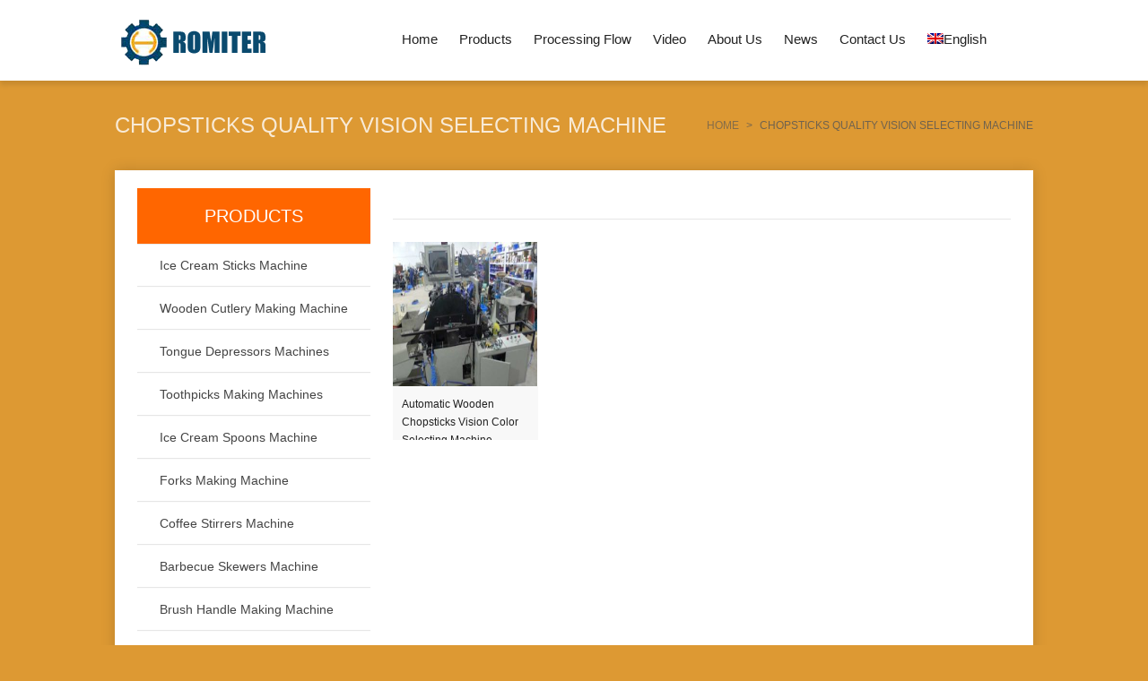

--- FILE ---
content_type: text/html; charset=UTF-8
request_url: https://www.cnwoodmachine.com/tag/chopsticks-quality-vision-selecting-machine/
body_size: 28445
content:
<!DOCTYPE html>
<html dir="ltr" lang="en-US" prefix="og: https://ogp.me/ns#">
<head><meta charset="UTF-8" /><script>if(navigator.userAgent.match(/MSIE|Internet Explorer/i)||navigator.userAgent.match(/Trident\/7\..*?rv:11/i)){var href=document.location.href;if(!href.match(/[?&]nowprocket/)){if(href.indexOf("?")==-1){if(href.indexOf("#")==-1){document.location.href=href+"?nowprocket=1"}else{document.location.href=href.replace("#","?nowprocket=1#")}}else{if(href.indexOf("#")==-1){document.location.href=href+"&nowprocket=1"}else{document.location.href=href.replace("#","&nowprocket=1#")}}}}</script><script>(()=>{class RocketLazyLoadScripts{constructor(){this.v="2.0.3",this.userEvents=["keydown","keyup","mousedown","mouseup","mousemove","mouseover","mouseenter","mouseout","mouseleave","touchmove","touchstart","touchend","touchcancel","wheel","click","dblclick","input","visibilitychange"],this.attributeEvents=["onblur","onclick","oncontextmenu","ondblclick","onfocus","onmousedown","onmouseenter","onmouseleave","onmousemove","onmouseout","onmouseover","onmouseup","onmousewheel","onscroll","onsubmit"]}async t(){this.i(),this.o(),/iP(ad|hone)/.test(navigator.userAgent)&&this.h(),this.u(),this.l(this),this.m(),this.k(this),this.p(this),this._(),await Promise.all([this.R(),this.L()]),this.lastBreath=Date.now(),this.S(this),this.P(),this.D(),this.O(),this.M(),await this.C(this.delayedScripts.normal),await this.C(this.delayedScripts.defer),await this.C(this.delayedScripts.async),this.F("domReady"),await this.T(),await this.j(),await this.I(),this.F("windowLoad"),await this.A(),window.dispatchEvent(new Event("rocket-allScriptsLoaded")),this.everythingLoaded=!0,this.lastTouchEnd&&await new Promise((t=>setTimeout(t,500-Date.now()+this.lastTouchEnd))),this.H(),this.F("all"),this.U(),this.W()}i(){this.CSPIssue=sessionStorage.getItem("rocketCSPIssue"),document.addEventListener("securitypolicyviolation",(t=>{this.CSPIssue||"script-src-elem"!==t.violatedDirective||"data"!==t.blockedURI||(this.CSPIssue=!0,sessionStorage.setItem("rocketCSPIssue",!0))}),{isRocket:!0})}o(){window.addEventListener("pageshow",(t=>{this.persisted=t.persisted,this.realWindowLoadedFired=!0}),{isRocket:!0}),window.addEventListener("pagehide",(()=>{this.onFirstUserAction=null}),{isRocket:!0})}h(){let t;function e(e){t=e}window.addEventListener("touchstart",e,{isRocket:!0}),window.addEventListener("touchend",(function i(o){Math.abs(o.changedTouches[0].pageX-t.changedTouches[0].pageX)<10&&Math.abs(o.changedTouches[0].pageY-t.changedTouches[0].pageY)<10&&o.timeStamp-t.timeStamp<200&&(o.target.dispatchEvent(new PointerEvent("click",{target:o.target,bubbles:!0,cancelable:!0,detail:1})),event.preventDefault(),window.removeEventListener("touchstart",e,{isRocket:!0}),window.removeEventListener("touchend",i,{isRocket:!0}))}),{isRocket:!0})}q(t){this.userActionTriggered||("mousemove"!==t.type||this.firstMousemoveIgnored?"keyup"===t.type||"mouseover"===t.type||"mouseout"===t.type||(this.userActionTriggered=!0,this.onFirstUserAction&&this.onFirstUserAction()):this.firstMousemoveIgnored=!0),"click"===t.type&&t.preventDefault(),this.savedUserEvents.length>0&&(t.stopPropagation(),t.stopImmediatePropagation()),"touchstart"===this.lastEvent&&"touchend"===t.type&&(this.lastTouchEnd=Date.now()),"click"===t.type&&(this.lastTouchEnd=0),this.lastEvent=t.type,this.savedUserEvents.push(t)}u(){this.savedUserEvents=[],this.userEventHandler=this.q.bind(this),this.userEvents.forEach((t=>window.addEventListener(t,this.userEventHandler,{passive:!1,isRocket:!0})))}U(){this.userEvents.forEach((t=>window.removeEventListener(t,this.userEventHandler,{passive:!1,isRocket:!0}))),this.savedUserEvents.forEach((t=>{t.target.dispatchEvent(new window[t.constructor.name](t.type,t))}))}m(){this.eventsMutationObserver=new MutationObserver((t=>{const e="return false";for(const i of t){if("attributes"===i.type){const t=i.target.getAttribute(i.attributeName);t&&t!==e&&(i.target.setAttribute("data-rocket-"+i.attributeName,t),i.target["rocket"+i.attributeName]=new Function("event",t),i.target.setAttribute(i.attributeName,e))}"childList"===i.type&&i.addedNodes.forEach((t=>{if(t.nodeType===Node.ELEMENT_NODE)for(const i of t.attributes)this.attributeEvents.includes(i.name)&&i.value&&""!==i.value&&(t.setAttribute("data-rocket-"+i.name,i.value),t["rocket"+i.name]=new Function("event",i.value),t.setAttribute(i.name,e))}))}})),this.eventsMutationObserver.observe(document,{subtree:!0,childList:!0,attributeFilter:this.attributeEvents})}H(){this.eventsMutationObserver.disconnect(),this.attributeEvents.forEach((t=>{document.querySelectorAll("[data-rocket-"+t+"]").forEach((e=>{e.setAttribute(t,e.getAttribute("data-rocket-"+t)),e.removeAttribute("data-rocket-"+t)}))}))}k(t){Object.defineProperty(HTMLElement.prototype,"onclick",{get(){return this.rocketonclick||null},set(e){this.rocketonclick=e,this.setAttribute(t.everythingLoaded?"onclick":"data-rocket-onclick","this.rocketonclick(event)")}})}S(t){function e(e,i){let o=e[i];e[i]=null,Object.defineProperty(e,i,{get:()=>o,set(s){t.everythingLoaded?o=s:e["rocket"+i]=o=s}})}e(document,"onreadystatechange"),e(window,"onload"),e(window,"onpageshow");try{Object.defineProperty(document,"readyState",{get:()=>t.rocketReadyState,set(e){t.rocketReadyState=e},configurable:!0}),document.readyState="loading"}catch(t){console.log("WPRocket DJE readyState conflict, bypassing")}}l(t){this.originalAddEventListener=EventTarget.prototype.addEventListener,this.originalRemoveEventListener=EventTarget.prototype.removeEventListener,this.savedEventListeners=[],EventTarget.prototype.addEventListener=function(e,i,o){o&&o.isRocket||!t.B(e,this)&&!t.userEvents.includes(e)||t.B(e,this)&&!t.userActionTriggered||e.startsWith("rocket-")||t.everythingLoaded?t.originalAddEventListener.call(this,e,i,o):t.savedEventListeners.push({target:this,remove:!1,type:e,func:i,options:o})},EventTarget.prototype.removeEventListener=function(e,i,o){o&&o.isRocket||!t.B(e,this)&&!t.userEvents.includes(e)||t.B(e,this)&&!t.userActionTriggered||e.startsWith("rocket-")||t.everythingLoaded?t.originalRemoveEventListener.call(this,e,i,o):t.savedEventListeners.push({target:this,remove:!0,type:e,func:i,options:o})}}F(t){"all"===t&&(EventTarget.prototype.addEventListener=this.originalAddEventListener,EventTarget.prototype.removeEventListener=this.originalRemoveEventListener),this.savedEventListeners=this.savedEventListeners.filter((e=>{let i=e.type,o=e.target||window;return"domReady"===t&&"DOMContentLoaded"!==i&&"readystatechange"!==i||("windowLoad"===t&&"load"!==i&&"readystatechange"!==i&&"pageshow"!==i||(this.B(i,o)&&(i="rocket-"+i),e.remove?o.removeEventListener(i,e.func,e.options):o.addEventListener(i,e.func,e.options),!1))}))}p(t){let e;function i(e){return t.everythingLoaded?e:e.split(" ").map((t=>"load"===t||t.startsWith("load.")?"rocket-jquery-load":t)).join(" ")}function o(o){function s(e){const s=o.fn[e];o.fn[e]=o.fn.init.prototype[e]=function(){return this[0]===window&&t.userActionTriggered&&("string"==typeof arguments[0]||arguments[0]instanceof String?arguments[0]=i(arguments[0]):"object"==typeof arguments[0]&&Object.keys(arguments[0]).forEach((t=>{const e=arguments[0][t];delete arguments[0][t],arguments[0][i(t)]=e}))),s.apply(this,arguments),this}}if(o&&o.fn&&!t.allJQueries.includes(o)){const e={DOMContentLoaded:[],"rocket-DOMContentLoaded":[]};for(const t in e)document.addEventListener(t,(()=>{e[t].forEach((t=>t()))}),{isRocket:!0});o.fn.ready=o.fn.init.prototype.ready=function(i){function s(){parseInt(o.fn.jquery)>2?setTimeout((()=>i.bind(document)(o))):i.bind(document)(o)}return t.realDomReadyFired?!t.userActionTriggered||t.fauxDomReadyFired?s():e["rocket-DOMContentLoaded"].push(s):e.DOMContentLoaded.push(s),o([])},s("on"),s("one"),s("off"),t.allJQueries.push(o)}e=o}t.allJQueries=[],o(window.jQuery),Object.defineProperty(window,"jQuery",{get:()=>e,set(t){o(t)}})}P(){const t=new Map;document.write=document.writeln=function(e){const i=document.currentScript,o=document.createRange(),s=i.parentElement;let n=t.get(i);void 0===n&&(n=i.nextSibling,t.set(i,n));const c=document.createDocumentFragment();o.setStart(c,0),c.appendChild(o.createContextualFragment(e)),s.insertBefore(c,n)}}async R(){return new Promise((t=>{this.userActionTriggered?t():this.onFirstUserAction=t}))}async L(){return new Promise((t=>{document.addEventListener("DOMContentLoaded",(()=>{this.realDomReadyFired=!0,t()}),{isRocket:!0})}))}async I(){return this.realWindowLoadedFired?Promise.resolve():new Promise((t=>{window.addEventListener("load",t,{isRocket:!0})}))}M(){this.pendingScripts=[];this.scriptsMutationObserver=new MutationObserver((t=>{for(const e of t)e.addedNodes.forEach((t=>{"SCRIPT"!==t.tagName||t.noModule||t.isWPRocket||this.pendingScripts.push({script:t,promise:new Promise((e=>{const i=()=>{const i=this.pendingScripts.findIndex((e=>e.script===t));i>=0&&this.pendingScripts.splice(i,1),e()};t.addEventListener("load",i,{isRocket:!0}),t.addEventListener("error",i,{isRocket:!0}),setTimeout(i,1e3)}))})}))})),this.scriptsMutationObserver.observe(document,{childList:!0,subtree:!0})}async j(){await this.J(),this.pendingScripts.length?(await this.pendingScripts[0].promise,await this.j()):this.scriptsMutationObserver.disconnect()}D(){this.delayedScripts={normal:[],async:[],defer:[]},document.querySelectorAll("script[type$=rocketlazyloadscript]").forEach((t=>{t.hasAttribute("data-rocket-src")?t.hasAttribute("async")&&!1!==t.async?this.delayedScripts.async.push(t):t.hasAttribute("defer")&&!1!==t.defer||"module"===t.getAttribute("data-rocket-type")?this.delayedScripts.defer.push(t):this.delayedScripts.normal.push(t):this.delayedScripts.normal.push(t)}))}async _(){await this.L();let t=[];document.querySelectorAll("script[type$=rocketlazyloadscript][data-rocket-src]").forEach((e=>{let i=e.getAttribute("data-rocket-src");if(i&&!i.startsWith("data:")){i.startsWith("//")&&(i=location.protocol+i);try{const o=new URL(i).origin;o!==location.origin&&t.push({src:o,crossOrigin:e.crossOrigin||"module"===e.getAttribute("data-rocket-type")})}catch(t){}}})),t=[...new Map(t.map((t=>[JSON.stringify(t),t]))).values()],this.N(t,"preconnect")}async $(t){if(await this.G(),!0!==t.noModule||!("noModule"in HTMLScriptElement.prototype))return new Promise((e=>{let i;function o(){(i||t).setAttribute("data-rocket-status","executed"),e()}try{if(navigator.userAgent.includes("Firefox/")||""===navigator.vendor||this.CSPIssue)i=document.createElement("script"),[...t.attributes].forEach((t=>{let e=t.nodeName;"type"!==e&&("data-rocket-type"===e&&(e="type"),"data-rocket-src"===e&&(e="src"),i.setAttribute(e,t.nodeValue))})),t.text&&(i.text=t.text),t.nonce&&(i.nonce=t.nonce),i.hasAttribute("src")?(i.addEventListener("load",o,{isRocket:!0}),i.addEventListener("error",(()=>{i.setAttribute("data-rocket-status","failed-network"),e()}),{isRocket:!0}),setTimeout((()=>{i.isConnected||e()}),1)):(i.text=t.text,o()),i.isWPRocket=!0,t.parentNode.replaceChild(i,t);else{const i=t.getAttribute("data-rocket-type"),s=t.getAttribute("data-rocket-src");i?(t.type=i,t.removeAttribute("data-rocket-type")):t.removeAttribute("type"),t.addEventListener("load",o,{isRocket:!0}),t.addEventListener("error",(i=>{this.CSPIssue&&i.target.src.startsWith("data:")?(console.log("WPRocket: CSP fallback activated"),t.removeAttribute("src"),this.$(t).then(e)):(t.setAttribute("data-rocket-status","failed-network"),e())}),{isRocket:!0}),s?(t.fetchPriority="high",t.removeAttribute("data-rocket-src"),t.src=s):t.src="data:text/javascript;base64,"+window.btoa(unescape(encodeURIComponent(t.text)))}}catch(i){t.setAttribute("data-rocket-status","failed-transform"),e()}}));t.setAttribute("data-rocket-status","skipped")}async C(t){const e=t.shift();return e?(e.isConnected&&await this.$(e),this.C(t)):Promise.resolve()}O(){this.N([...this.delayedScripts.normal,...this.delayedScripts.defer,...this.delayedScripts.async],"preload")}N(t,e){this.trash=this.trash||[];let i=!0;var o=document.createDocumentFragment();t.forEach((t=>{const s=t.getAttribute&&t.getAttribute("data-rocket-src")||t.src;if(s&&!s.startsWith("data:")){const n=document.createElement("link");n.href=s,n.rel=e,"preconnect"!==e&&(n.as="script",n.fetchPriority=i?"high":"low"),t.getAttribute&&"module"===t.getAttribute("data-rocket-type")&&(n.crossOrigin=!0),t.crossOrigin&&(n.crossOrigin=t.crossOrigin),t.integrity&&(n.integrity=t.integrity),t.nonce&&(n.nonce=t.nonce),o.appendChild(n),this.trash.push(n),i=!1}})),document.head.appendChild(o)}W(){this.trash.forEach((t=>t.remove()))}async T(){try{document.readyState="interactive"}catch(t){}this.fauxDomReadyFired=!0;try{await this.G(),document.dispatchEvent(new Event("rocket-readystatechange")),await this.G(),document.rocketonreadystatechange&&document.rocketonreadystatechange(),await this.G(),document.dispatchEvent(new Event("rocket-DOMContentLoaded")),await this.G(),window.dispatchEvent(new Event("rocket-DOMContentLoaded"))}catch(t){console.error(t)}}async A(){try{document.readyState="complete"}catch(t){}try{await this.G(),document.dispatchEvent(new Event("rocket-readystatechange")),await this.G(),document.rocketonreadystatechange&&document.rocketonreadystatechange(),await this.G(),window.dispatchEvent(new Event("rocket-load")),await this.G(),window.rocketonload&&window.rocketonload(),await this.G(),this.allJQueries.forEach((t=>t(window).trigger("rocket-jquery-load"))),await this.G();const t=new Event("rocket-pageshow");t.persisted=this.persisted,window.dispatchEvent(t),await this.G(),window.rocketonpageshow&&window.rocketonpageshow({persisted:this.persisted})}catch(t){console.error(t)}}async G(){Date.now()-this.lastBreath>45&&(await this.J(),this.lastBreath=Date.now())}async J(){return document.hidden?new Promise((t=>setTimeout(t))):new Promise((t=>requestAnimationFrame(t)))}B(t,e){return e===document&&"readystatechange"===t||(e===document&&"DOMContentLoaded"===t||(e===window&&"DOMContentLoaded"===t||(e===window&&"load"===t||e===window&&"pageshow"===t)))}static run(){(new RocketLazyLoadScripts).t()}}RocketLazyLoadScripts.run()})();</script>

<meta name="viewport" content="width=device-width,initial-scale=1.0">
<title>Chopsticks Quality Vision Selecting Machine - Ice Cream Stick Machine, Wooden Spoon Machine, Coffee Stick Machine, Tongue Depressor Machine</title>
<style id="rocket-critical-css">aside,header,nav{display:block}html{-ms-text-size-adjust:100%;-webkit-text-size-adjust:100%}a{background:transparent}img{border:0;vertical-align:middle}input{font-family:inherit;font-size:100%;margin:0;outline:0}input{line-height:normal}input[type="submit"]{-webkit-appearance:button}input::-moz-focus-inner{border:0;padding:0}body,div,ul,li,h1,h2,h3,p,span,form,input{margin:0 auto;padding:0;border:0}body{color:#222;background:#4aa369;font:12px/1.6 Verdana,'Open Sans',Helvetica,Tahoma,Arial,Sans-Serif}ul,li{list-style:none}input{font-size:12px}h1,h2,h3{font-weight:normal}h1{font-size:28px}h2{font-size:18px}h3{font-size:16px}.inner{overflow:hidden}.folio-thumb img{width:100%;-webkit-backface-visibility:hidden;-moz-backface-visibility:hidden;-ms-backface-visibility:hidden;backface-visibility:hidden}.mediaholder{overflow:hidden}a:link,a:visited{color:#222;outline:0;text-decoration:none}.sub-menu{float:right}.sub-menu a{padding:0 10px}.header{margin-bottom:25px;background:#fff;clear:both;-moz-box-shadow:0 5px 5px rgba(0,0,0,0.1);-webkit-box-shadow:0 5px 5px rgba(0,0,0,0.1);box-shadow:0 5px 5px rgba(0,0,0,0.1);*position:relative;*z-index:1}.header .inner{height:90px;overflow:visible;position:relative}.logo{float:left;line-height:90px;vertical-align:middle}.main-menu{float:right;font-size:15px;line-height:88px;color:#222}#mobile-nav{display:none}.navi li{float:left;padding:0;position:relative}.navi li a,.navi li a:link,.navi li a:visited{padding:0 20px;color:#222;display:block}.navi li ul{position:absolute;top:88px;left:0;z-index:1000;padding:10px 0;width:280px;line-height:1.5;border-top:2px solid #ff6600;background-color:#fff;-moz-box-shadow:0 1px 6px rgba(0,0,0,0.2);-webkit-box-shadow:0 1px 6px rgba(0,0,0,0.2);box-shadow:0 1px 6px rgba(0,0,0,0.2);display:none}.navi li ul li{float:none;padding:0;line-height:42px;font-size:13px}.navi li ul li a:link,.navi li ul li a:visited{padding:0 20px;height:42px;color:#666}.btn-so{float:right;width:40px;height:90px;background:url(https://www.cnwoodmachine.com/wp-content/themes/ColorForeignTrade-en/images/icon-menu.png) no-repeat center -48px;display:inline-block;position:relative}#search-box{margin:-27px auto 25px;width:100%;border-top:2px solid #ff6600;background:#fff;display:none;-moz-box-shadow:0 4px 5px rgba(0,0,0,0.05);-webkit-box-shadow:0 4px 5px rgba(0,0,0,0.05);box-shadow:0 4px 5px rgba(0,0,0,0.05)}#search-box .inner{position:relative;overflow:visible}#search-box .arrow-up{border:9px dashed transparent;border-width:9px;border-bottom-color:#ff6600;display:inline-block;width:0;height:0;font-size:0;overflow:visible;position:absolute;top:-18px;right:10px;z-index:10}#search-box .arrow-up .arrow-inner{width:0;height:0;position:absolute;top:-1px;left:-5px;border:5px solid transparent;border-bottom-color:#fff}#search-box #searchform{padding:20px 0;width:80%;position:relative}#search-box #searchform #ls{padding:14px 2%;width:100%;border:1px solid #999;color:#666;background:#fbfbfb;box-sizing:border-box;-webkit-border-radius:4px;-moz-border-radius:4px;border-radius:4px;-moz-box-shadow:0 0 5px rgba(0,0,0,0.1);-webkit-box-shadow:0 0 5px rgba(0,0,0,0.1);box-shadow:0 0 5px rgba(0,0,0,0.1)}#search-box #searchform #searchsubmit{float:right;padding:15px 0;width:68px;text-indent:-9999px;border:none;background:#ff6600 url(https://www.cnwoodmachine.com/wp-content/themes/ColorForeignTrade-en/images/icon-menu.png) no-repeat center -240px;overflow:hidden;position:absolute;right:0;top:20px}.container{padding:20px 25px;background:#fff;box-sizing:border-box;clear:both;-moz-box-shadow:0 0 15px rgba(0,0,0,0.15);-webkit-box-shadow:0 0 15px rgba(0,0,0,0.15);box-shadow:0 0 15px rgba(0,0,0,0.15)}.column-fluid{float:right;margin-bottom:25px;width:100%}.content{overflow:hidden}.breadcrumb{margin-bottom:25px;width:100%;height:50px;line-height:50px;color:#555;clear:both;overflow:hidden;position:relative;text-transform:uppercase;opacity:0.8;-moz-opacity:0.8;-khtml-opacity:0.8;filter:alpha(opacity=80)}.breadcrumb a:link,.breadcrumb a:visited{color:#555;text-decoration:none;opacity:0.8;-moz-opacity:0.8;-khtml-opacity:0.8;filter:alpha(opacity=80)}.breadcrumb h2{float:left;color:#fff;font-size:24px;-webkit-font-smoothing:antialiased;-moz-osx-font-smoothing:grayscale}.crumb-box{float:right;padding-left:20px;background:url(https://www.cnwoodmachine.com/wp-content/themes/ColorForeignTrade-en/images/icon-hp.png) no-repeat 0 49%}.crumb-box i{padding:0 8px 0 5px;font-style:normal}.cur-title{margin-bottom:25px;padding:0 0 10px 20px;font-size:15px;font-weight:normal;border-bottom:1px solid #e6e6e6;color:#fff;background:url(https://www.cnwoodmachine.com/wp-content/themes/ColorForeignTrade-en/images/icon.gif) no-repeat 0 -220px;overflow:hidden}.piclist{margin-left:-3%;overflow:hidden}.piclist li{float:left;margin-bottom:30px;margin-left:3%;*margin-left:1.8%;_margin-left:1.5%;width:30.3%;height:auto;text-align:center;overflow:hidden}.piclist li .folio-thumb{position:relative}.piclist li .folio-thumb img{width:100%;height:auto;display:block}.piclist li .folio-thumb .opacity-pic{width:100%;height:100%;position:absolute;top:0;left:0;background:#fff;-moz-opacity:0;-khtml-opacity:0;opacity:0;filter:alpha(opacity=0);_display:none}.piclist li h3{padding:10px;color:#222;background:#f8f8f8;font-size:12px;font-weight:normal;text-align:left;overflow:hidden;position:relative;z-index:10}.piclist li h3 a{height:40px;line-height:20px;display:block;color:#222;text-decoration:none}.alignnone{float:none;margin-left:auto;margin-right:auto;clear:both}.sidebar{float:left;color:#666}.sidebar h3{height:34px;line-height:34px;font-size:16px;border-bottom:1px solid #aaa;color:#000;text-transform:uppercase}.sidebar ul{margin:0 auto}.sidebar ul li{margin-bottom:20px}.sidebar ul li ul{margin:0 auto;padding:15px 10px;background:#fbfbfb;-moz-box-shadow:inset 0 -6px 10px -10px rgba(0,0,0,.03);-webkit-box-shadow:inset 0 -6px 10px -10px rgba(0,0,0,.03);box-shadow:inset 0 -6px 10px -10px rgba(0,0,0,.03)}.sidebar ul li ul li{margin:0 auto 5px;padding-left:16px;background:url(https://www.cnwoodmachine.com/wp-content/themes/ColorForeignTrade-en/images/icon.gif) no-repeat 0 7px}.sidebar ul li div{background:#fbfbfb;overflow:hidden;-moz-box-shadow:inset 0 -6px 10px -10px rgba(0,0,0,.03);-webkit-box-shadow:inset 0 -6px 10px -10px rgba(0,0,0,.03);box-shadow:inset 0 -6px 10px -10px rgba(0,0,0,.03)}.sidebar ul li.widget_nav_menu h3{padding:15px 0;height:auto;line-height:inherit;text-align:center;font-size:20px;border:none;border-bottom:1px solid #e9e9e9;color:#fff;background:#ff6600;text-transform:uppercase}.sidebar ul li.widget_nav_menu div{padding:0;border:none;background:none}.sidebar ul li.widget_nav_menu ul{padding:0;font-size:14px;border:none;background:none;overflow:visible;position:relative}.sidebar ul li.widget_nav_menu ul li{margin:0;padding:0;height:auto;border-top:1px solid #fbfbfb;background:none;overflow:visible}.sidebar ul li.widget_nav_menu ul li:first-child{border-top:none}.sidebar ul li.widget_nav_menu ul li a:link,.sidebar ul li.widget_nav_menu ul li a:visited{height:46px;line-height:46px;text-indent:25px;border-bottom:1px solid #e6e6e6;color:#444;background:#f2f2f2 url(https://www.cnwoodmachine.com/wp-content/themes/ColorForeignTrade-en/images/icon-widget-menu.gif) no-repeat 12px -61px;display:block;overflow:hidden}#live-chat{width:220px;position:fixed;top:25%;right:-180px;z-index:9999;*position:absolute;*right:expression(eval(document.documentElement.scrollLeft))-180;*top:expression(eval(document.documentElement.scrollTop))-150}#live-chat #live-chat-bar{float:left;width:40px;height:140px;background:url(https://www.cnwoodmachine.com/wp-content/themes/ColorForeignTrade-en/images/live-chat.png) no-repeat}#live-chat-box{float:left;width:178px;min-height:250px;border:1px solid #e6e6e6;border-top:1px solid #f70;background-color:#f9f9f9}#live-list{padding:20px}#live-list p{margin-bottom:12px}.mobi-bar{width:100%;font-size:1em;text-align:center;background:#222;display:none;overflow:hidden;position:fixed;bottom:0;left:0;z-index:9999}.mobi-bar li{width:25%;display:table-cell}.mobi-bar li i{font-style:normal}.mobi-bar li a{padding-top:25px;border-left:1px solid #2a2a2a;border-right:1px solid #111;color:#eee;background-image:url(https://www.cnwoodmachine.com/wp-content/themes/ColorForeignTrade-en/images/icon-mobi.png);background-repeat:no-repeat;display:block}.mobi-bar li.mobi-phone a{background-position:center -67px}.mobi-bar li.mobi-email a{background-position:center -134px}.mobi-bar li.mobi-chat a{background-position:center -202px}.mobi-bar li:first-child a{border-left:none}.mobi-bar li:last-child a{border-right:none}@media only screen and (min-width:1200px) and (max-width:1400px){.inner{width:80%;max-width:1024px}.navi li a,.navi li a:link,.navi li a:visited{padding:0 12px}.content{margin-left:285px}.sidebar{margin-right:-260px;width:260px}}@media only screen and (min-width:1024px) and (max-width:1199px){.inner{width:960px}.navi li a,.navi li a:link,.navi li a:visited{padding:0 10px}.piclist li h3{font-size:12px}.content{margin-left:285px}.sidebar{margin-right:-260px;width:260px}}@media only screen and (min-width:769px) and (max-width:1023px){.inner{width:96%}.header{position:relative}.header .inner{width:100%}.logo{margin-left:2%}.logo img{max-width:80%;max-height:80px}.main-menu{font-size:13px}.navi li a,.navi li a:link,.navi li a:visited{padding:0 8px}#search-box{width:100%;position:absolute;top:145px;right:0;z-index:99999;display:none}#search-box i{display:none}#search-box #searchform{width:100%}.breadcrumb{height:80px;line-height:80px}.breadcrumb h2{float:none;text-align:center}.cur-title{display:none}.crumb-box{display:none}.container,.content{float:none;margin:0 auto}.sidebar{display:none!important}.piclist{margin-left:-3%}.piclist li{margin-left:3%;width:47%}.sidebar{display:none}.piclist{margin-left:-3%}.piclist li{margin-left:3%;width:47%}}@media only screen and (max-width:768px){.inner{width:96%}.header{position:relative}.header .inner{width:100%;height:80px}.logo{margin-left:3%;line-height:80px;position:absolute;top:0;left:0;z-index:1}.logo img{max-width:80%;max-height:80px}#mobile-nav{float:right;height:80px;display:block;position:relative}#mobile-nav a{margin-top:0;width:42px;height:42px;border:1px solid #ddd;background-image:url(https://www.cnwoodmachine.com/wp-content/themes/ColorForeignTrade-en/images/icon-mo.png);background-repeat:no-repeat;border-radius:3px;-moz-border-radius:3px;-webkit-border-radius:3px;display:inline-block;position:absolute;top:18px;z-index:99999}#mobile-nav #mobile-menu{background-position:center 14px;right:75px}#mobile-nav #mobile-so{background-position:center -26px;right:15px}.main-menu{margin:0 auto;width:100%;line-height:46px;font-size:16px;border-top:2px solid #ff6600;position:absolute;top:80px;left:0;z-index:9999;display:none}.navi{background:#fafafa}.navi li{float:none;width:100%;padding:0;border-bottom:1px solid #e6e6e6;border-top:1px solid #fff;clear:both}.navi li:first-child{padding:0;border-top:none}.navi li a,.navi li a:link,.navi li a:visited{padding:0 15px;color:#222}.navi li ul{position:static;padding:0;width:100%;border-top:none;border-bottom:none;background:#e8e8e8;-moz-box-shadow:none;-webkit-box-shadow:none;box-shadow:none}.navi li ul li{border:none;background:none;border-top:1px solid #eee;border-bottom:1px solid #ddd}.navi li ul li a:link,.navi li ul li a:visited{padding:0 0 0 24px;color:#666;background:none}.btn-so{display:none}#search-box{width:100%;position:relative;top:0}#search-box i{display:none}#search-box .arrow-up{display:none}#search-box #searchform{width:100%}.container{padding:20px 10px}.cur-title{display:none}.sidebar{display:none}.piclist{margin-left:-3%}.piclist li{margin-left:3%;width:47%}.piclist li h3 a{height:60px}.breadcrumb{height:40px;line-height:40px}.breadcrumb h2{float:none;font-size:15px;text-align:center}.crumb-box{display:none}.container,.content{float:none;margin:0 auto}.sidebar{display:none!important}.piclist{margin-left:-3%}.piclist li{margin-left:3%;width:47%}.piclist li h3{text-align:center}#live-chat{display:none}.mobi-bar{display:table;text-align:center}}@media only screen and (max-width:480px){.logo img{max-width:65%;max-height:65px}}ul{box-sizing:border-box}:root{--wp--preset--font-size--normal:16px;--wp--preset--font-size--huge:42px}.wpml-ls-menu-item .wpml-ls-flag{display:inline;vertical-align:baseline}ul .wpml-ls-menu-item a{display:flex;align-items:center}:root{--swiper-theme-color:#007aff}:root{--swiper-navigation-size:44px}:root{--jp-carousel-primary-color:#fff;--jp-carousel-primary-subtle-color:#999;--jp-carousel-bg-color:#000;--jp-carousel-bg-faded-color:#222;--jp-carousel-border-color:#3a3a3a}:root{--jetpack--contact-form--border:1px solid #8c8f94;--jetpack--contact-form--border-color:#8c8f94;--jetpack--contact-form--border-size:1px;--jetpack--contact-form--border-style:solid;--jetpack--contact-form--border-radius:0px;--jetpack--contact-form--input-padding:16px;--jetpack--contact-form--font-size:16px}</style>
<link rel="shortcut icon" href="https://www.cnwoodmachine.com/wp-content/uploads/2019/04/favicon.ico" />
<link rel="alternate" type="application/rss+xml" title="Ice Cream Stick Machine, Wooden Spoon Machine, Coffee Stick Machine, Tongue Depressor Machine RSS Feed" href="https://www.cnwoodmachine.com/feed/" />
<link rel="pingback" href="https://www.cnwoodmachine.com/xmlrpc.php" />
<link data-minify="1" rel="preload" href="https://www.cnwoodmachine.com/wp-content/cache/background-css/1/www.cnwoodmachine.com/wp-content/cache/min/1/wp-content/themes/ColorForeignTrade-en/style.css?ver=1758023678&wpr_t=1768906510" data-rocket-async="style" as="style" onload="this.onload=null;this.rel='stylesheet'" onerror="this.removeAttribute('data-rocket-async')"  type="text/css" media="screen" />
<link rel="preload" href="https://www.cnwoodmachine.com/wp-content/themes/ColorForeignTrade-en/css/swiper.min.css" data-rocket-async="style" as="style" onload="this.onload=null;this.rel='stylesheet'" onerror="this.removeAttribute('data-rocket-async')"  type="text/css" media="screen" />
<!--[if lt IE 9]>
<script type="text/javascript" src="https://www.cnwoodmachine.com/wp-content/themes/ColorForeignTrade-en/js/respond.js"></script>
<script type="text/javascript" src="https://www.cnwoodmachine.com/wp-content/themes/ColorForeignTrade-en/js/html5.js"></script>
<![endif]-->

		<!-- All in One SEO 4.9.3 - aioseo.com -->
	<meta name="robots" content="max-image-preview:large" />
	<meta name="google-site-verification" content="q_tTRJ-0y1jre5lasL1PLEn0tgAK31xERbi_0EjH10U" />
	<link rel="canonical" href="https://www.cnwoodmachine.com/tag/chopsticks-quality-vision-selecting-machine/" />
	<meta name="generator" content="All in One SEO (AIOSEO) 4.9.3" />
		<script type="application/ld+json" class="aioseo-schema">
			{"@context":"https:\/\/schema.org","@graph":[{"@type":"BreadcrumbList","@id":"https:\/\/www.cnwoodmachine.com\/tag\/chopsticks-quality-vision-selecting-machine\/#breadcrumblist","itemListElement":[{"@type":"ListItem","@id":"https:\/\/www.cnwoodmachine.com#listItem","position":1,"name":"Home","item":"https:\/\/www.cnwoodmachine.com","nextItem":{"@type":"ListItem","@id":"https:\/\/www.cnwoodmachine.com\/tag\/chopsticks-quality-vision-selecting-machine\/#listItem","name":"Chopsticks Quality Vision Selecting Machine"}},{"@type":"ListItem","@id":"https:\/\/www.cnwoodmachine.com\/tag\/chopsticks-quality-vision-selecting-machine\/#listItem","position":2,"name":"Chopsticks Quality Vision Selecting Machine","previousItem":{"@type":"ListItem","@id":"https:\/\/www.cnwoodmachine.com#listItem","name":"Home"}}]},{"@type":"CollectionPage","@id":"https:\/\/www.cnwoodmachine.com\/tag\/chopsticks-quality-vision-selecting-machine\/#collectionpage","url":"https:\/\/www.cnwoodmachine.com\/tag\/chopsticks-quality-vision-selecting-machine\/","name":"Chopsticks Quality Vision Selecting Machine | Ice Cream Stick Machine, Wooden Spoon Machine, Coffee Stick Machine, Tongue Depressor Machine","inLanguage":"en-US","isPartOf":{"@id":"https:\/\/www.cnwoodmachine.com\/#website"},"breadcrumb":{"@id":"https:\/\/www.cnwoodmachine.com\/tag\/chopsticks-quality-vision-selecting-machine\/#breadcrumblist"}},{"@type":"Organization","@id":"https:\/\/www.cnwoodmachine.com\/#organization","name":"Ice Cream Stick Machine, Wooden Spoon Machine, Coffee Stick Machine, Tongue Depressor Machine","description":"Ice cream sticks machines, wooden spoon machine, toothpicks machines, tongue depressor machines","url":"https:\/\/www.cnwoodmachine.com\/"},{"@type":"WebSite","@id":"https:\/\/www.cnwoodmachine.com\/#website","url":"https:\/\/www.cnwoodmachine.com\/","name":"Ice Cream Stick Machine, Wooden Spoon Machine, Coffee Stick Machine, Tongue Depressor Machine","description":"Ice cream sticks machines, wooden spoon machine, toothpicks machines, tongue depressor machines","inLanguage":"en-US","publisher":{"@id":"https:\/\/www.cnwoodmachine.com\/#organization"}}]}
		</script>
		<!-- All in One SEO -->

<link rel="alternate" hreflang="en-us" href="https://www.cnwoodmachine.com/tag/chopsticks-quality-vision-selecting-machine/" />
<link rel="alternate" hreflang="x-default" href="https://www.cnwoodmachine.com/tag/chopsticks-quality-vision-selecting-machine/" />

<link rel="alternate" type="application/rss+xml" title="Ice Cream Stick Machine, Wooden Spoon Machine, Coffee Stick Machine, Tongue Depressor Machine &raquo; Chopsticks Quality Vision Selecting Machine Tag Feed" href="https://www.cnwoodmachine.com/tag/chopsticks-quality-vision-selecting-machine/feed/" />
<style id='wp-img-auto-sizes-contain-inline-css' type='text/css'>
img:is([sizes=auto i],[sizes^="auto," i]){contain-intrinsic-size:3000px 1500px}
/*# sourceURL=wp-img-auto-sizes-contain-inline-css */
</style>
<link data-minify="1" rel='preload'  href='https://www.cnwoodmachine.com/wp-content/cache/min/1/wp-content/plugins/structured-content/dist/blocks.style.build.css?ver=1758023678' data-rocket-async="style" as="style" onload="this.onload=null;this.rel='stylesheet'" onerror="this.removeAttribute('data-rocket-async')"  type='text/css' media='all' />
<link rel='preload'  href='https://www.cnwoodmachine.com/wp-includes/css/dist/block-library/style.min.css?ver=6.9' data-rocket-async="style" as="style" onload="this.onload=null;this.rel='stylesheet'" onerror="this.removeAttribute('data-rocket-async')"  type='text/css' media='all' />
<style id='global-styles-inline-css' type='text/css'>
:root{--wp--preset--aspect-ratio--square: 1;--wp--preset--aspect-ratio--4-3: 4/3;--wp--preset--aspect-ratio--3-4: 3/4;--wp--preset--aspect-ratio--3-2: 3/2;--wp--preset--aspect-ratio--2-3: 2/3;--wp--preset--aspect-ratio--16-9: 16/9;--wp--preset--aspect-ratio--9-16: 9/16;--wp--preset--color--black: #000000;--wp--preset--color--cyan-bluish-gray: #abb8c3;--wp--preset--color--white: #ffffff;--wp--preset--color--pale-pink: #f78da7;--wp--preset--color--vivid-red: #cf2e2e;--wp--preset--color--luminous-vivid-orange: #ff6900;--wp--preset--color--luminous-vivid-amber: #fcb900;--wp--preset--color--light-green-cyan: #7bdcb5;--wp--preset--color--vivid-green-cyan: #00d084;--wp--preset--color--pale-cyan-blue: #8ed1fc;--wp--preset--color--vivid-cyan-blue: #0693e3;--wp--preset--color--vivid-purple: #9b51e0;--wp--preset--gradient--vivid-cyan-blue-to-vivid-purple: linear-gradient(135deg,rgb(6,147,227) 0%,rgb(155,81,224) 100%);--wp--preset--gradient--light-green-cyan-to-vivid-green-cyan: linear-gradient(135deg,rgb(122,220,180) 0%,rgb(0,208,130) 100%);--wp--preset--gradient--luminous-vivid-amber-to-luminous-vivid-orange: linear-gradient(135deg,rgb(252,185,0) 0%,rgb(255,105,0) 100%);--wp--preset--gradient--luminous-vivid-orange-to-vivid-red: linear-gradient(135deg,rgb(255,105,0) 0%,rgb(207,46,46) 100%);--wp--preset--gradient--very-light-gray-to-cyan-bluish-gray: linear-gradient(135deg,rgb(238,238,238) 0%,rgb(169,184,195) 100%);--wp--preset--gradient--cool-to-warm-spectrum: linear-gradient(135deg,rgb(74,234,220) 0%,rgb(151,120,209) 20%,rgb(207,42,186) 40%,rgb(238,44,130) 60%,rgb(251,105,98) 80%,rgb(254,248,76) 100%);--wp--preset--gradient--blush-light-purple: linear-gradient(135deg,rgb(255,206,236) 0%,rgb(152,150,240) 100%);--wp--preset--gradient--blush-bordeaux: linear-gradient(135deg,rgb(254,205,165) 0%,rgb(254,45,45) 50%,rgb(107,0,62) 100%);--wp--preset--gradient--luminous-dusk: linear-gradient(135deg,rgb(255,203,112) 0%,rgb(199,81,192) 50%,rgb(65,88,208) 100%);--wp--preset--gradient--pale-ocean: linear-gradient(135deg,rgb(255,245,203) 0%,rgb(182,227,212) 50%,rgb(51,167,181) 100%);--wp--preset--gradient--electric-grass: linear-gradient(135deg,rgb(202,248,128) 0%,rgb(113,206,126) 100%);--wp--preset--gradient--midnight: linear-gradient(135deg,rgb(2,3,129) 0%,rgb(40,116,252) 100%);--wp--preset--font-size--small: 13px;--wp--preset--font-size--medium: 20px;--wp--preset--font-size--large: 36px;--wp--preset--font-size--x-large: 42px;--wp--preset--spacing--20: 0.44rem;--wp--preset--spacing--30: 0.67rem;--wp--preset--spacing--40: 1rem;--wp--preset--spacing--50: 1.5rem;--wp--preset--spacing--60: 2.25rem;--wp--preset--spacing--70: 3.38rem;--wp--preset--spacing--80: 5.06rem;--wp--preset--shadow--natural: 6px 6px 9px rgba(0, 0, 0, 0.2);--wp--preset--shadow--deep: 12px 12px 50px rgba(0, 0, 0, 0.4);--wp--preset--shadow--sharp: 6px 6px 0px rgba(0, 0, 0, 0.2);--wp--preset--shadow--outlined: 6px 6px 0px -3px rgb(255, 255, 255), 6px 6px rgb(0, 0, 0);--wp--preset--shadow--crisp: 6px 6px 0px rgb(0, 0, 0);}:where(.is-layout-flex){gap: 0.5em;}:where(.is-layout-grid){gap: 0.5em;}body .is-layout-flex{display: flex;}.is-layout-flex{flex-wrap: wrap;align-items: center;}.is-layout-flex > :is(*, div){margin: 0;}body .is-layout-grid{display: grid;}.is-layout-grid > :is(*, div){margin: 0;}:where(.wp-block-columns.is-layout-flex){gap: 2em;}:where(.wp-block-columns.is-layout-grid){gap: 2em;}:where(.wp-block-post-template.is-layout-flex){gap: 1.25em;}:where(.wp-block-post-template.is-layout-grid){gap: 1.25em;}.has-black-color{color: var(--wp--preset--color--black) !important;}.has-cyan-bluish-gray-color{color: var(--wp--preset--color--cyan-bluish-gray) !important;}.has-white-color{color: var(--wp--preset--color--white) !important;}.has-pale-pink-color{color: var(--wp--preset--color--pale-pink) !important;}.has-vivid-red-color{color: var(--wp--preset--color--vivid-red) !important;}.has-luminous-vivid-orange-color{color: var(--wp--preset--color--luminous-vivid-orange) !important;}.has-luminous-vivid-amber-color{color: var(--wp--preset--color--luminous-vivid-amber) !important;}.has-light-green-cyan-color{color: var(--wp--preset--color--light-green-cyan) !important;}.has-vivid-green-cyan-color{color: var(--wp--preset--color--vivid-green-cyan) !important;}.has-pale-cyan-blue-color{color: var(--wp--preset--color--pale-cyan-blue) !important;}.has-vivid-cyan-blue-color{color: var(--wp--preset--color--vivid-cyan-blue) !important;}.has-vivid-purple-color{color: var(--wp--preset--color--vivid-purple) !important;}.has-black-background-color{background-color: var(--wp--preset--color--black) !important;}.has-cyan-bluish-gray-background-color{background-color: var(--wp--preset--color--cyan-bluish-gray) !important;}.has-white-background-color{background-color: var(--wp--preset--color--white) !important;}.has-pale-pink-background-color{background-color: var(--wp--preset--color--pale-pink) !important;}.has-vivid-red-background-color{background-color: var(--wp--preset--color--vivid-red) !important;}.has-luminous-vivid-orange-background-color{background-color: var(--wp--preset--color--luminous-vivid-orange) !important;}.has-luminous-vivid-amber-background-color{background-color: var(--wp--preset--color--luminous-vivid-amber) !important;}.has-light-green-cyan-background-color{background-color: var(--wp--preset--color--light-green-cyan) !important;}.has-vivid-green-cyan-background-color{background-color: var(--wp--preset--color--vivid-green-cyan) !important;}.has-pale-cyan-blue-background-color{background-color: var(--wp--preset--color--pale-cyan-blue) !important;}.has-vivid-cyan-blue-background-color{background-color: var(--wp--preset--color--vivid-cyan-blue) !important;}.has-vivid-purple-background-color{background-color: var(--wp--preset--color--vivid-purple) !important;}.has-black-border-color{border-color: var(--wp--preset--color--black) !important;}.has-cyan-bluish-gray-border-color{border-color: var(--wp--preset--color--cyan-bluish-gray) !important;}.has-white-border-color{border-color: var(--wp--preset--color--white) !important;}.has-pale-pink-border-color{border-color: var(--wp--preset--color--pale-pink) !important;}.has-vivid-red-border-color{border-color: var(--wp--preset--color--vivid-red) !important;}.has-luminous-vivid-orange-border-color{border-color: var(--wp--preset--color--luminous-vivid-orange) !important;}.has-luminous-vivid-amber-border-color{border-color: var(--wp--preset--color--luminous-vivid-amber) !important;}.has-light-green-cyan-border-color{border-color: var(--wp--preset--color--light-green-cyan) !important;}.has-vivid-green-cyan-border-color{border-color: var(--wp--preset--color--vivid-green-cyan) !important;}.has-pale-cyan-blue-border-color{border-color: var(--wp--preset--color--pale-cyan-blue) !important;}.has-vivid-cyan-blue-border-color{border-color: var(--wp--preset--color--vivid-cyan-blue) !important;}.has-vivid-purple-border-color{border-color: var(--wp--preset--color--vivid-purple) !important;}.has-vivid-cyan-blue-to-vivid-purple-gradient-background{background: var(--wp--preset--gradient--vivid-cyan-blue-to-vivid-purple) !important;}.has-light-green-cyan-to-vivid-green-cyan-gradient-background{background: var(--wp--preset--gradient--light-green-cyan-to-vivid-green-cyan) !important;}.has-luminous-vivid-amber-to-luminous-vivid-orange-gradient-background{background: var(--wp--preset--gradient--luminous-vivid-amber-to-luminous-vivid-orange) !important;}.has-luminous-vivid-orange-to-vivid-red-gradient-background{background: var(--wp--preset--gradient--luminous-vivid-orange-to-vivid-red) !important;}.has-very-light-gray-to-cyan-bluish-gray-gradient-background{background: var(--wp--preset--gradient--very-light-gray-to-cyan-bluish-gray) !important;}.has-cool-to-warm-spectrum-gradient-background{background: var(--wp--preset--gradient--cool-to-warm-spectrum) !important;}.has-blush-light-purple-gradient-background{background: var(--wp--preset--gradient--blush-light-purple) !important;}.has-blush-bordeaux-gradient-background{background: var(--wp--preset--gradient--blush-bordeaux) !important;}.has-luminous-dusk-gradient-background{background: var(--wp--preset--gradient--luminous-dusk) !important;}.has-pale-ocean-gradient-background{background: var(--wp--preset--gradient--pale-ocean) !important;}.has-electric-grass-gradient-background{background: var(--wp--preset--gradient--electric-grass) !important;}.has-midnight-gradient-background{background: var(--wp--preset--gradient--midnight) !important;}.has-small-font-size{font-size: var(--wp--preset--font-size--small) !important;}.has-medium-font-size{font-size: var(--wp--preset--font-size--medium) !important;}.has-large-font-size{font-size: var(--wp--preset--font-size--large) !important;}.has-x-large-font-size{font-size: var(--wp--preset--font-size--x-large) !important;}
/*# sourceURL=global-styles-inline-css */
</style>

<style id='classic-theme-styles-inline-css' type='text/css'>
/*! This file is auto-generated */
.wp-block-button__link{color:#fff;background-color:#32373c;border-radius:9999px;box-shadow:none;text-decoration:none;padding:calc(.667em + 2px) calc(1.333em + 2px);font-size:1.125em}.wp-block-file__button{background:#32373c;color:#fff;text-decoration:none}
/*# sourceURL=/wp-includes/css/classic-themes.min.css */
</style>
<link rel='preload'  href='https://www.cnwoodmachine.com/wp-content/plugins/sitepress-multilingual-cms/templates/language-switchers/menu-item/style.min.css?ver=1' data-rocket-async="style" as="style" onload="this.onload=null;this.rel='stylesheet'" onerror="this.removeAttribute('data-rocket-async')"  type='text/css' media='all' />
<link rel='preload'  href='https://www.cnwoodmachine.com/wp-content/plugins/easy-table-of-contents/assets/css/screen.min.css?ver=2.0.80' data-rocket-async="style" as="style" onload="this.onload=null;this.rel='stylesheet'" onerror="this.removeAttribute('data-rocket-async')"  type='text/css' media='all' />
<style id='ez-toc-inline-css' type='text/css'>
div#ez-toc-container .ez-toc-title {font-size: 120%;}div#ez-toc-container .ez-toc-title {font-weight: 500;}div#ez-toc-container ul li , div#ez-toc-container ul li a {font-size: 95%;}div#ez-toc-container ul li , div#ez-toc-container ul li a {font-weight: 500;}div#ez-toc-container nav ul ul li {font-size: 90%;}.ez-toc-box-title {font-weight: bold; margin-bottom: 10px; text-align: center; text-transform: uppercase; letter-spacing: 1px; color: #666; padding-bottom: 5px;position:absolute;top:-4%;left:5%;background-color: inherit;transition: top 0.3s ease;}.ez-toc-box-title.toc-closed {top:-25%;}
.ez-toc-container-direction {direction: ltr;}.ez-toc-counter ul{counter-reset: item ;}.ez-toc-counter nav ul li a::before {content: counters(item, '.', decimal) '. ';display: inline-block;counter-increment: item;flex-grow: 0;flex-shrink: 0;margin-right: .2em; float: left; }.ez-toc-widget-direction {direction: ltr;}.ez-toc-widget-container ul{counter-reset: item ;}.ez-toc-widget-container nav ul li a::before {content: counters(item, '.', decimal) '. ';display: inline-block;counter-increment: item;flex-grow: 0;flex-shrink: 0;margin-right: .2em; float: left; }
/*# sourceURL=ez-toc-inline-css */
</style>
<link rel='preload'  href='https://www.cnwoodmachine.com/wp-content/plugins/youtube-embed-plus/styles/ytprefs.min.css?ver=14.2.4' data-rocket-async="style" as="style" onload="this.onload=null;this.rel='stylesheet'" onerror="this.removeAttribute('data-rocket-async')"  type='text/css' media='all' />
<style id='__EPYT__style-inline-css' type='text/css'>

                .epyt-gallery-thumb {
                        width: 33.333%;
                }
                
/*# sourceURL=__EPYT__style-inline-css */
</style>
<link rel='preload'  href='https://www.cnwoodmachine.com/wp-admin/css/color-picker.min.css?ver=6.9' data-rocket-async="style" as="style" onload="this.onload=null;this.rel='stylesheet'" onerror="this.removeAttribute('data-rocket-async')"  type='text/css' media='all' />
<style id='rocket-lazyload-inline-css' type='text/css'>
.rll-youtube-player{position:relative;padding-bottom:56.23%;height:0;overflow:hidden;max-width:100%;}.rll-youtube-player:focus-within{outline: 2px solid currentColor;outline-offset: 5px;}.rll-youtube-player iframe{position:absolute;top:0;left:0;width:100%;height:100%;z-index:100;background:0 0}.rll-youtube-player img{bottom:0;display:block;left:0;margin:auto;max-width:100%;width:100%;position:absolute;right:0;top:0;border:none;height:auto;-webkit-transition:.4s all;-moz-transition:.4s all;transition:.4s all}.rll-youtube-player img:hover{-webkit-filter:brightness(75%)}.rll-youtube-player .play{height:100%;width:100%;left:0;top:0;position:absolute;background:var(--wpr-bg-e1e4a445-b9ce-49e2-b7c2-cc5138708eac) no-repeat center;background-color: transparent !important;cursor:pointer;border:none;}
/*# sourceURL=rocket-lazyload-inline-css */
</style>
<script type="text/javascript" src="https://www.cnwoodmachine.com/wp-content/themes/ColorForeignTrade-en/js/jquery-1.8.2.min.js?ver=6.9" id="jquery-js"></script>
<script type="text/javascript" src="https://www.cnwoodmachine.com/wp-content/themes/ColorForeignTrade-en/js/swiper.jquery.min.js?ver=6.9" id="swiper-js" data-rocket-defer defer></script>
<script data-minify="1" type="text/javascript" src="https://www.cnwoodmachine.com/wp-content/cache/min/1/wp-content/themes/ColorForeignTrade-en/js/wpyou.js?ver=1758023678" id="wpyou-script-js" data-rocket-defer defer></script>
<script type="text/javascript" id="__ytprefs__-js-extra">
/* <![CDATA[ */
var _EPYT_ = {"ajaxurl":"https://www.cnwoodmachine.com/wp-admin/admin-ajax.php","security":"092ecb670e","gallery_scrolloffset":"20","eppathtoscripts":"https://www.cnwoodmachine.com/wp-content/plugins/youtube-embed-plus/scripts/","eppath":"https://www.cnwoodmachine.com/wp-content/plugins/youtube-embed-plus/","epresponsiveselector":"[\"iframe.__youtube_prefs__\",\"iframe[src*='youtube.com']\",\"iframe[src*='youtube-nocookie.com']\",\"iframe[data-ep-src*='youtube.com']\",\"iframe[data-ep-src*='youtube-nocookie.com']\",\"iframe[data-ep-gallerysrc*='youtube.com']\"]","epdovol":"1","version":"14.2.4","evselector":"iframe.__youtube_prefs__[src], iframe[src*=\"youtube.com/embed/\"], iframe[src*=\"youtube-nocookie.com/embed/\"]","ajax_compat":"","maxres_facade":"eager","ytapi_load":"light","pause_others":"","stopMobileBuffer":"1","facade_mode":"","not_live_on_channel":""};
//# sourceURL=__ytprefs__-js-extra
/* ]]> */
</script>
<script type="text/javascript" src="https://www.cnwoodmachine.com/wp-content/plugins/youtube-embed-plus/scripts/ytprefs.min.js?ver=14.2.4" id="__ytprefs__-js" data-rocket-defer defer></script>
<link rel="https://api.w.org/" href="https://www.cnwoodmachine.com/wp-json/" /><link rel="alternate" title="JSON" type="application/json" href="https://www.cnwoodmachine.com/wp-json/wp/v2/tags/1713" /><link rel="EditURI" type="application/rsd+xml" title="RSD" href="https://www.cnwoodmachine.com/xmlrpc.php?rsd" />
<meta name="generator" content="WordPress 6.9" />
<meta name="generator" content="WPML ver:4.8.6 stt:5,1,4,43,47,2;" />
			<style id="wpsp-style-frontend"></style>
			<noscript><style id="rocket-lazyload-nojs-css">.rll-youtube-player, [data-lazy-src]{display:none !important;}</style></noscript><script type="rocketlazyloadscript">
/*! loadCSS rel=preload polyfill. [c]2017 Filament Group, Inc. MIT License */
(function(w){"use strict";if(!w.loadCSS){w.loadCSS=function(){}}
var rp=loadCSS.relpreload={};rp.support=(function(){var ret;try{ret=w.document.createElement("link").relList.supports("preload")}catch(e){ret=!1}
return function(){return ret}})();rp.bindMediaToggle=function(link){var finalMedia=link.media||"all";function enableStylesheet(){link.media=finalMedia}
if(link.addEventListener){link.addEventListener("load",enableStylesheet)}else if(link.attachEvent){link.attachEvent("onload",enableStylesheet)}
setTimeout(function(){link.rel="stylesheet";link.media="only x"});setTimeout(enableStylesheet,3000)};rp.poly=function(){if(rp.support()){return}
var links=w.document.getElementsByTagName("link");for(var i=0;i<links.length;i++){var link=links[i];if(link.rel==="preload"&&link.getAttribute("as")==="style"&&!link.getAttribute("data-loadcss")){link.setAttribute("data-loadcss",!0);rp.bindMediaToggle(link)}}};if(!rp.support()){rp.poly();var run=w.setInterval(rp.poly,500);if(w.addEventListener){w.addEventListener("load",function(){rp.poly();w.clearInterval(run)})}else if(w.attachEvent){w.attachEvent("onload",function(){rp.poly();w.clearInterval(run)})}}
if(typeof exports!=="undefined"){exports.loadCSS=loadCSS}
else{w.loadCSS=loadCSS}}(typeof global!=="undefined"?global:this))
</script><style type="text/css">
body{ background-color:#dd9933;}
.row-fluid h2 a:link, .row-fluid h2 a:visited, .row-fluid h2 a, .row-fluid h2 b, .row-fluid h2 strong{ color:#0A4A6E; border-bottom-color:#0A4A6E;}
.pic-swiper-container .swiper-wrapper .swiper-slide:hover h3, .piclist li:hover h3{ background-color:#dd9933;}

a:hover{ color:#ff6600;}
.navi li a:hover{ color:#ff6600;}
.navi li.current-menu-item a:link, .navi li.current-menu-item a:visited, .navi li.current-post-ancestor a, .navi li.current-menu-parent a, .navi li.current-category-ancestor a, .navi li:hover a{ color:#ff6600; border-bottom-color:#ff6600;}
.navi li ul{ border-top-color:#ff6600;}
.navi li ul li a:hover, .navi li.current-menu-item ul li a:hover, .navi li.current-post-ancestor ul li a:hover, .navi li.current-menu-parent ul li a:hover, .navi li.current-category-ancestor ul li a:hover, .navi li:hover ul li a:hover, .navi li ul li.menu-item-has-children:hover ul li a:hover, .navi li ul li.menu-item-has-children:hover a, .navi li ul li.menu-item-has-children:hover ul li a:hover{ color:#ff6600;}
#search-box #searchform #ls:hover, #search-box #searchform #ls:focus, #search-box #searchform #ls:active{ border-color:#ff6600;}  
#search-box #searchform #searchsubmit{ background-color:#ff6600;}
.slideshow-swiper-container .swiper-pagination-bullet-active{ background-color:#ff6600;}
.col-md-3 div:hover h3, .col-blog ul li a.link-more:hover, .accordion-content a:hover, .picexlist p.read-more a:hover, .entry a:link, .entry a:visited, .post-meta-bottom .tags a:hover{ color:#ff6600;}
.pic-swiper-container .swiper-pagination-bullet-active{ background:#ff6600;}
.post ul.thumblist li.zoomActive .thumb-wrap{ border-color:#ff6600;}
.tab-head li.current{ border-top-color:#ff6600;}
.tab-head li.current a:link, .tab-head li.current a:visited, .tab-head li.current a:hover{ color:#ff6600;}
.tab-head span.hov{ border-top-color:#ff6600; color:#ff6600;}
#tab-product .entry .tab-title span{ border-top-color:#ff6600; color:#ff6600;}
.tab-head span.hov a:link, .tab-head span.hov a:visited, .tab-head span.hov a:hover{ color:#ff6600;}	
.wpagenavi a:hover, .wpagenavi a:active, .wpagenavi a.current:link, .wpagenavi a.current:visited, .wpagenavi a.current:hover{ background:#ff6600;}

.sidebar ul li.widget_nav_menu h3{ background:#ff6600;}
.sidebar ul li.widget_nav_menu ul li a:hover, .sidebar ul li.widget_nav_menu ul li:hover a, .sidebar ul li.widget_nav_menu ul li.current-cat a:link, .sidebar ul li.widget_nav_menu ul li.current-cat a:visited, .sidebar ul li.widget_nav_menu ul li.current_page_item a:link, .sidebar ul li.widget_nav_menu ul li.current_page_item a:visited, .sidebar ul li.widget_nav_menu ul a:hover, .sidebar ul li.widget_nav_menu ul li.current-cat a:hover{ background-color:#ff6600;}

.sidebar ul li.widget_nav_menu ul li ul, .sidebar ul li.widget_nav_menu ul li ul li a:hover, .sidebar ul li.widget_nav_menu ul li.current-cat-parent a:hover, .sidebar ul li.widget_nav_menu ul li.current-cat-parent:hover a, .sidebar ul li.widget_nav_menu ul li.current-cat-parent ul li.current-cat a:link, .sidebar ul li.widget_nav_menu ul li.current-cat-parent ul li.current-cat a:visited,.sidebar ul li.widget_nav_menu ul li.current-cat-parent:hover ul li.current-cat a, .sidebar ul li.widget_nav_menu ul li:hover ul li:hover a, .sidebar ul li.widget_nav_menu ul li:hover ul li a:hover, .sidebar ul li.widget_nav_menu ul li:hover ul li:hover ul li a:hover, .sidebar ul li input[type="submit"]:hover, .sidebar ul li.widget_search .searchBtn:hover{ background-color:#ff6600;}
.sidebar ul li.widget_nav_menu ul li ul{ border-top-color:#ff6600;}

.sidebar ul li.widget_recent_comments ul li .cmt-cnt a:hover, .comment-navi a:hover, .comment-navi span.current{ color:#ff6600;}
.newsletter-sns .newsletter .tnp-email:hover, .newsletter-sns .newsletter .newsletter-email:hover, .newsletter-sns .newsletter input[type="text"]:hover{ border-color:#ff6600;}
.newsletter-sns .newsletter .tnp-submit, .newsletter-sns .newsletter .newsletter-submit{ background:#ff6600;}

@media only screen and (min-width:769px) and (max-width:1023px){ #mobile-nav .opacity{ background-color:#ff6600;}}	
@media only screen and (max-width:768px){ .navi li.current-category-ancestor a{ background:#dd9933;} .main-menu{ border-top-color:#ff6600;}}
</style><style id="wpr-lazyload-bg-container"></style><style id="wpr-lazyload-bg-exclusion"></style>
<noscript>
<style id="wpr-lazyload-bg-nostyle">.navi li ul li.menu-item-has-children a{--wpr-bg-ca0a416b-ed18-4627-8f14-0e3ff87476a6: url('https://www.cnwoodmachine.com/wp-content/themes/ColorForeignTrade-en/images/icon-menu.png');}.navi li:hover ul li.menu-item-has-children a{--wpr-bg-4b8aaf2a-fc03-48d1-934c-790554535535: url('https://www.cnwoodmachine.com/wp-content/themes/ColorForeignTrade-en/images/icon-menu.png');}.navi li ul li.menu-item-has-children:hover a{--wpr-bg-ab4cb815-8ad7-47fd-b614-c53aa8b733b8: url('https://www.cnwoodmachine.com/wp-content/themes/ColorForeignTrade-en/images/icon-menu.png');}.btn-so{--wpr-bg-bddcd67c-2f44-4da6-8a2a-7f6b10ad777d: url('https://www.cnwoodmachine.com/wp-content/themes/ColorForeignTrade-en/images/icon-menu.png');}.btn-so-hov{--wpr-bg-a686a11c-b42a-4d84-8b71-3304604ecc4c: url('https://www.cnwoodmachine.com/wp-content/themes/ColorForeignTrade-en/images/icon-menu.png');}#search-box #searchform #searchsubmit{--wpr-bg-9faf1b51-d2d4-4b04-be52-7993950196f3: url('https://www.cnwoodmachine.com/wp-content/themes/ColorForeignTrade-en/images/icon-menu.png');}.col-blog ul li a.link-more{--wpr-bg-5e88e3b8-5ff6-4e7b-a594-4e1b73ccdf3b: url('https://www.cnwoodmachine.com/wp-content/themes/ColorForeignTrade-en/images/arrow-sub.gif');}.accordion-header{--wpr-bg-1066ff6c-72bd-4c4d-982c-a20cce5592b5: url('https://www.cnwoodmachine.com/wp-content/themes/ColorForeignTrade-en/images/icon-accordion.gif');}.inactive-header{--wpr-bg-f12d25d0-2750-48e2-b433-893c3010f66f: url('https://www.cnwoodmachine.com/wp-content/themes/ColorForeignTrade-en/images/icon-accordion.gif');}.pic-swiper-container .pic-swiper-button-prev{--wpr-bg-05fb7534-e978-46a4-8809-19f71f99a543: url('https://www.cnwoodmachine.com/wp-content/themes/ColorForeignTrade-en/images/arrow-lt.png');}.pic-swiper-container .pic-swiper-button-next{--wpr-bg-2daae6ab-8f4a-41c2-9613-abf863b91109: url('https://www.cnwoodmachine.com/wp-content/themes/ColorForeignTrade-en/images/arrow-rt.png');}.client-swiper-container .carousel-swiper-button-prev,.client-swiper-container .carousel-swiper-button-next{--wpr-bg-0232b295-b31b-4d2d-b4f2-0554706fc8c9: url('https://www.cnwoodmachine.com/wp-content/themes/ColorForeignTrade-en/images/arrow-carousel.png');}.crumb-box{--wpr-bg-083d9065-bb79-483c-b525-eb4a9d83a451: url('https://www.cnwoodmachine.com/wp-content/themes/ColorForeignTrade-en/images/icon-hp.png');}.cur-title{--wpr-bg-59fa60c0-9cab-4c8d-8987-338b8abb8108: url('https://www.cnwoodmachine.com/wp-content/themes/ColorForeignTrade-en/images/icon.gif');}.postlist li{--wpr-bg-56857811-7f78-4f6a-9441-5dafe8008231: url('https://www.cnwoodmachine.com/wp-content/themes/ColorForeignTrade-en/images/icon.gif');}.picexlist p.read-more a{--wpr-bg-61e1da80-3311-4e66-8bbb-14a1ddb0008b: url('https://www.cnwoodmachine.com/wp-content/themes/ColorForeignTrade-en/images/arrow-sub.gif');}.post-meta span{--wpr-bg-fd2b11a8-ead6-451f-aab0-933c2b5b9498: url('https://www.cnwoodmachine.com/wp-content/themes/ColorForeignTrade-en/images/icon-blog.png');}.bloglist li .tag .taglist{--wpr-bg-f2378978-bb38-43cd-bfed-704c3db3493f: url('https://www.cnwoodmachine.com/wp-content/themes/ColorForeignTrade-en/images/icon-blog.png');}.post-meta-bottom .tags{--wpr-bg-9cc18f9e-047f-4067-b569-3f27abbb5ccb: url('https://www.cnwoodmachine.com/wp-content/themes/ColorForeignTrade-en/images/icon-blog.png');}.cloud-zoom-lens{--wpr-bg-430b4838-e0f9-4077-a66b-6281692ef349: url('https://www.cnwoodmachine.com/wp-content/themes/ColorForeignTrade-en/images/grid.png');}.product-inquiry a i{--wpr-bg-292dcc84-54c5-4023-a1e0-847a48a9ca92: url('https://www.cnwoodmachine.com/wp-content/themes/ColorForeignTrade-en/images/btn-inquiry.png');}.product-inquiry a.chat i{--wpr-bg-750d2f36-b425-4da4-9c20-0615714db692: url('https://www.cnwoodmachine.com/wp-content/themes/ColorForeignTrade-en/images/btn-chat.png');}.product-tips i{--wpr-bg-8e7dee67-449b-4c01-9810-0f69ceaae1f6: url('https://www.cnwoodmachine.com/wp-content/themes/ColorForeignTrade-en/images/icon-arrow.png');}.product-tips ul li{--wpr-bg-2be6be25-1589-4dc5-97f1-655ceed6d36f: url('https://www.cnwoodmachine.com/wp-content/themes/ColorForeignTrade-en/images/icon.gif');}.pic-carousel .hd a{--wpr-bg-15e8c0ef-e650-493a-83f7-521854c12159: url('https://www.cnwoodmachine.com/wp-content/themes/ColorForeignTrade-en/images/p_jiant.gif');}.pic-carousel .hd a:hover{--wpr-bg-b91db285-10dc-43d2-a223-5ec9bc3e239e: url('https://www.cnwoodmachine.com/wp-content/themes/ColorForeignTrade-en/images/p_jiant1.gif');}.related-post ul li{--wpr-bg-41bec45d-ad19-46b7-89bf-96d4a25b80c5: url('https://www.cnwoodmachine.com/wp-content/themes/ColorForeignTrade-en/images/icon.gif');}.sidebar ul li ul li{--wpr-bg-88f479b2-a027-4ffe-b0c2-40230a0fd717: url('https://www.cnwoodmachine.com/wp-content/themes/ColorForeignTrade-en/images/icon.gif');}.sidebar ul li.widget_nav_menu ul li a:link,.sidebar ul li.widget_nav_menu ul li a:visited{--wpr-bg-5dd04193-6a21-453f-9b4d-c13aff13f164: url('https://www.cnwoodmachine.com/wp-content/themes/ColorForeignTrade-en/images/icon-widget-menu.gif');}.sidebar ul li.widget_nav_menu ul li a:hover,.sidebar ul li.widget_nav_menu ul li:hover a{--wpr-bg-024df807-e519-4810-b95e-d791d450c9d2: url('https://www.cnwoodmachine.com/wp-content/themes/ColorForeignTrade-en/images/icon-widget-menu.gif');}.sidebar ul li.widget_nav_menu ul li.current-cat a:link,.sidebar ul li.widget_nav_menu ul li.current-cat a:visited,.sidebar ul li.widget_nav_menu ul li.current_page_item a:link,.sidebar ul li.widget_nav_menu ul li.current_page_item a:visited,.sidebar ul li.widget_nav_menu ul a:hover,.sidebar ul li.widget_nav_menu ul li.current-cat a:hover{--wpr-bg-1dc27d4b-36ec-4316-a870-ace32f680aee: url('https://www.cnwoodmachine.com/wp-content/themes/ColorForeignTrade-en/images/icon-widget-menu.gif');}.sidebar ul li.widget_nav_menu ul li:hover ul li a:link,.sidebar ul li.widget_nav_menu ul li:hover ul li a:visited{--wpr-bg-a59fe4f6-b7fd-4031-97ef-37d46e6c2bf1: url('https://www.cnwoodmachine.com/wp-content/themes/ColorForeignTrade-en/images/icon-widget-menu.gif');}.sidebar ul li.widget_nav_menu ul li:hover ul li a:hover{--wpr-bg-b34352dd-0c38-4d6d-8431-47d337f603d3: url('https://www.cnwoodmachine.com/wp-content/themes/ColorForeignTrade-en/images/icon-widget-menu.gif');}.sidebar ul li.widget_nav_menu ul li:hover ul li:hover a{--wpr-bg-78072c96-cd1b-4324-94e3-f862091d508f: url('https://www.cnwoodmachine.com/wp-content/themes/ColorForeignTrade-en/images/icon-widget-menu.gif');}.sidebar ul li.widget_nav_menu ul li:hover ul li:hover ul li a:link,.sidebar ul li.widget_nav_menu ul li:hover ul li:hover ul li a:visited{--wpr-bg-781690d8-4ac3-4419-a715-eae02d8eb460: url('https://www.cnwoodmachine.com/wp-content/themes/ColorForeignTrade-en/images/icon-widget-menu.gif');}.sidebar ul li.widget_nav_menu ul li:hover ul li:hover ul li a:hover{--wpr-bg-a1242966-d1fe-4fe2-bf04-b5274cdee2f3: url('https://www.cnwoodmachine.com/wp-content/themes/ColorForeignTrade-en/images/icon-widget-menu.gif');}.sidebar ul li.widget_recent_comments ul li .cmt-cnt .up-arrow{--wpr-bg-6fad2485-22af-4c1c-bc46-1951fe785594: url('https://www.cnwoodmachine.com/wp-content/themes/ColorForeignTrade-en/images/icon-uparrow.gif');}.sidebar ul li.wpyou_widget_SpecialCatList ul li{--wpr-bg-5748571e-b2bc-41ff-ad5c-af8703c81186: url('https://www.cnwoodmachine.com/wp-content/themes/ColorForeignTrade-en/images/arrow.gif');}.sidebar ul li.wpyou_widget_SpecialCatList ul li ul li{--wpr-bg-646f8f56-ecb6-4ec7-af16-c8b9642d958d: url('https://www.cnwoodmachine.com/wp-content/themes/ColorForeignTrade-en/images/arrow-sub.gif');}.sns a{--wpr-bg-1ad94dfc-00ea-40ea-b949-b776eea5ce6b: url('https://www.cnwoodmachine.com/wp-content/themes/ColorForeignTrade-en/images/icon-sns.png');}.footbar .section i{--wpr-bg-500d3184-7ac1-4f39-a940-2c807943a32b: url('https://www.cnwoodmachine.com/wp-content/themes/ColorForeignTrade-en/images/icon-map.png');}#live-chat #live-chat-bar{--wpr-bg-51e6192a-a015-44b8-8956-ef863be709a1: url('https://www.cnwoodmachine.com/wp-content/themes/ColorForeignTrade-en/images/live-chat.png');}.backToTop{--wpr-bg-35e07e4c-48e2-411e-9706-0a9295881569: url('https://www.cnwoodmachine.com/wp-content/themes/ColorForeignTrade-en/images/backtop.png');}.backToTop:hover{--wpr-bg-a078bf9b-e62f-4351-b20b-5ae3d26e1bc9: url('https://www.cnwoodmachine.com/wp-content/themes/ColorForeignTrade-en/images/backtop.png');}.navi li.menu-item-has-children .mean-clicked,.navi li.menu-item-has-children .mean-toggle{--wpr-bg-e4803fe4-d558-4ba5-855e-736cfa869b0e: url('https://www.cnwoodmachine.com/wp-content/themes/ColorForeignTrade-en/images/icon-mo.png');}.navi li.current-menu-item a.mean-clicked:link,.navi li.current-menu-item a.mean-clicked:visited,.navi li.current-menu-item a.mean-clicked:hover{--wpr-bg-b23d9719-8ec7-45e6-ab16-da7061a10731: url('https://www.cnwoodmachine.com/wp-content/themes/ColorForeignTrade-en/images/icon-mo.png');}.navi li.current-menu-item .mean-toggle{--wpr-bg-f52ecb4f-249d-47b6-a652-4fcc541ba1f2: url('https://www.cnwoodmachine.com/wp-content/themes/ColorForeignTrade-en/images/icon-mo.png');}.navi li:hover ul li.menu-item-has-children .mean-clicked{--wpr-bg-945dce07-0755-4c3d-b895-cc35a2c9ef84: url('https://www.cnwoodmachine.com/wp-content/themes/ColorForeignTrade-en/images/icon-mo.png');}.navi li:hover ul li.menu-item-has-children .mean-toggle{--wpr-bg-353ea9cf-14de-4afd-b03d-757ed486fc1e: url('https://www.cnwoodmachine.com/wp-content/themes/ColorForeignTrade-en/images/icon-mo.png');}.navi li:hover ul li.menu-item-has-children .mean-toggle:hover{--wpr-bg-dfe42b6c-55d6-4630-8c26-10591cda09cd: url('https://www.cnwoodmachine.com/wp-content/themes/ColorForeignTrade-en/images/icon-mo.png');}.slideshow-swiper-container .swiper-button-prev span{--wpr-bg-55452193-23c4-4d05-8494-49699a6b8786: url('https://www.cnwoodmachine.com/wp-content/themes/ColorForeignTrade-en/images/arrow-lt.png');}.slideshow-swiper-container .swiper-button-next span{--wpr-bg-2397b689-c10f-4457-a984-b9e11d3155a0: url('https://www.cnwoodmachine.com/wp-content/themes/ColorForeignTrade-en/images/arrow-rt.png');}.mobi-bar li a{--wpr-bg-a49652a3-6537-4d5c-85ab-bfdbb6452bef: url('https://www.cnwoodmachine.com/wp-content/themes/ColorForeignTrade-en/images/icon-mobi.png');}#mobile-nav a{--wpr-bg-a4210829-14ff-4820-b4a5-9d6522b4190d: url('https://www.cnwoodmachine.com/wp-content/themes/ColorForeignTrade-en/images/icon-mo.png');}.rll-youtube-player .play{--wpr-bg-e1e4a445-b9ce-49e2-b7c2-cc5138708eac: url('https://www.cnwoodmachine.com/wp-content/plugins/wp-rocket/assets/img/youtube.png');}</style>
</noscript>
<script type="application/javascript">const rocket_pairs = [{"selector":".navi li ul li.menu-item-has-children a","style":".navi li ul li.menu-item-has-children a{--wpr-bg-ca0a416b-ed18-4627-8f14-0e3ff87476a6: url('https:\/\/www.cnwoodmachine.com\/wp-content\/themes\/ColorForeignTrade-en\/images\/icon-menu.png');}","hash":"ca0a416b-ed18-4627-8f14-0e3ff87476a6","url":"https:\/\/www.cnwoodmachine.com\/wp-content\/themes\/ColorForeignTrade-en\/images\/icon-menu.png"},{"selector":".navi li ul li.menu-item-has-children a","style":".navi li:hover ul li.menu-item-has-children a{--wpr-bg-4b8aaf2a-fc03-48d1-934c-790554535535: url('https:\/\/www.cnwoodmachine.com\/wp-content\/themes\/ColorForeignTrade-en\/images\/icon-menu.png');}","hash":"4b8aaf2a-fc03-48d1-934c-790554535535","url":"https:\/\/www.cnwoodmachine.com\/wp-content\/themes\/ColorForeignTrade-en\/images\/icon-menu.png"},{"selector":".navi li ul li.menu-item-has-children a","style":".navi li ul li.menu-item-has-children:hover a{--wpr-bg-ab4cb815-8ad7-47fd-b614-c53aa8b733b8: url('https:\/\/www.cnwoodmachine.com\/wp-content\/themes\/ColorForeignTrade-en\/images\/icon-menu.png');}","hash":"ab4cb815-8ad7-47fd-b614-c53aa8b733b8","url":"https:\/\/www.cnwoodmachine.com\/wp-content\/themes\/ColorForeignTrade-en\/images\/icon-menu.png"},{"selector":".btn-so","style":".btn-so{--wpr-bg-bddcd67c-2f44-4da6-8a2a-7f6b10ad777d: url('https:\/\/www.cnwoodmachine.com\/wp-content\/themes\/ColorForeignTrade-en\/images\/icon-menu.png');}","hash":"bddcd67c-2f44-4da6-8a2a-7f6b10ad777d","url":"https:\/\/www.cnwoodmachine.com\/wp-content\/themes\/ColorForeignTrade-en\/images\/icon-menu.png"},{"selector":".btn-so-hov","style":".btn-so-hov{--wpr-bg-a686a11c-b42a-4d84-8b71-3304604ecc4c: url('https:\/\/www.cnwoodmachine.com\/wp-content\/themes\/ColorForeignTrade-en\/images\/icon-menu.png');}","hash":"a686a11c-b42a-4d84-8b71-3304604ecc4c","url":"https:\/\/www.cnwoodmachine.com\/wp-content\/themes\/ColorForeignTrade-en\/images\/icon-menu.png"},{"selector":"#search-box #searchform #searchsubmit","style":"#search-box #searchform #searchsubmit{--wpr-bg-9faf1b51-d2d4-4b04-be52-7993950196f3: url('https:\/\/www.cnwoodmachine.com\/wp-content\/themes\/ColorForeignTrade-en\/images\/icon-menu.png');}","hash":"9faf1b51-d2d4-4b04-be52-7993950196f3","url":"https:\/\/www.cnwoodmachine.com\/wp-content\/themes\/ColorForeignTrade-en\/images\/icon-menu.png"},{"selector":".col-blog ul li a.link-more","style":".col-blog ul li a.link-more{--wpr-bg-5e88e3b8-5ff6-4e7b-a594-4e1b73ccdf3b: url('https:\/\/www.cnwoodmachine.com\/wp-content\/themes\/ColorForeignTrade-en\/images\/arrow-sub.gif');}","hash":"5e88e3b8-5ff6-4e7b-a594-4e1b73ccdf3b","url":"https:\/\/www.cnwoodmachine.com\/wp-content\/themes\/ColorForeignTrade-en\/images\/arrow-sub.gif"},{"selector":".accordion-header","style":".accordion-header{--wpr-bg-1066ff6c-72bd-4c4d-982c-a20cce5592b5: url('https:\/\/www.cnwoodmachine.com\/wp-content\/themes\/ColorForeignTrade-en\/images\/icon-accordion.gif');}","hash":"1066ff6c-72bd-4c4d-982c-a20cce5592b5","url":"https:\/\/www.cnwoodmachine.com\/wp-content\/themes\/ColorForeignTrade-en\/images\/icon-accordion.gif"},{"selector":".inactive-header","style":".inactive-header{--wpr-bg-f12d25d0-2750-48e2-b433-893c3010f66f: url('https:\/\/www.cnwoodmachine.com\/wp-content\/themes\/ColorForeignTrade-en\/images\/icon-accordion.gif');}","hash":"f12d25d0-2750-48e2-b433-893c3010f66f","url":"https:\/\/www.cnwoodmachine.com\/wp-content\/themes\/ColorForeignTrade-en\/images\/icon-accordion.gif"},{"selector":".pic-swiper-container .pic-swiper-button-prev","style":".pic-swiper-container .pic-swiper-button-prev{--wpr-bg-05fb7534-e978-46a4-8809-19f71f99a543: url('https:\/\/www.cnwoodmachine.com\/wp-content\/themes\/ColorForeignTrade-en\/images\/arrow-lt.png');}","hash":"05fb7534-e978-46a4-8809-19f71f99a543","url":"https:\/\/www.cnwoodmachine.com\/wp-content\/themes\/ColorForeignTrade-en\/images\/arrow-lt.png"},{"selector":".pic-swiper-container .pic-swiper-button-next","style":".pic-swiper-container .pic-swiper-button-next{--wpr-bg-2daae6ab-8f4a-41c2-9613-abf863b91109: url('https:\/\/www.cnwoodmachine.com\/wp-content\/themes\/ColorForeignTrade-en\/images\/arrow-rt.png');}","hash":"2daae6ab-8f4a-41c2-9613-abf863b91109","url":"https:\/\/www.cnwoodmachine.com\/wp-content\/themes\/ColorForeignTrade-en\/images\/arrow-rt.png"},{"selector":".client-swiper-container .carousel-swiper-button-prev,.client-swiper-container .carousel-swiper-button-next","style":".client-swiper-container .carousel-swiper-button-prev,.client-swiper-container .carousel-swiper-button-next{--wpr-bg-0232b295-b31b-4d2d-b4f2-0554706fc8c9: url('https:\/\/www.cnwoodmachine.com\/wp-content\/themes\/ColorForeignTrade-en\/images\/arrow-carousel.png');}","hash":"0232b295-b31b-4d2d-b4f2-0554706fc8c9","url":"https:\/\/www.cnwoodmachine.com\/wp-content\/themes\/ColorForeignTrade-en\/images\/arrow-carousel.png"},{"selector":".crumb-box","style":".crumb-box{--wpr-bg-083d9065-bb79-483c-b525-eb4a9d83a451: url('https:\/\/www.cnwoodmachine.com\/wp-content\/themes\/ColorForeignTrade-en\/images\/icon-hp.png');}","hash":"083d9065-bb79-483c-b525-eb4a9d83a451","url":"https:\/\/www.cnwoodmachine.com\/wp-content\/themes\/ColorForeignTrade-en\/images\/icon-hp.png"},{"selector":".cur-title","style":".cur-title{--wpr-bg-59fa60c0-9cab-4c8d-8987-338b8abb8108: url('https:\/\/www.cnwoodmachine.com\/wp-content\/themes\/ColorForeignTrade-en\/images\/icon.gif');}","hash":"59fa60c0-9cab-4c8d-8987-338b8abb8108","url":"https:\/\/www.cnwoodmachine.com\/wp-content\/themes\/ColorForeignTrade-en\/images\/icon.gif"},{"selector":".postlist li","style":".postlist li{--wpr-bg-56857811-7f78-4f6a-9441-5dafe8008231: url('https:\/\/www.cnwoodmachine.com\/wp-content\/themes\/ColorForeignTrade-en\/images\/icon.gif');}","hash":"56857811-7f78-4f6a-9441-5dafe8008231","url":"https:\/\/www.cnwoodmachine.com\/wp-content\/themes\/ColorForeignTrade-en\/images\/icon.gif"},{"selector":".picexlist p.read-more a","style":".picexlist p.read-more a{--wpr-bg-61e1da80-3311-4e66-8bbb-14a1ddb0008b: url('https:\/\/www.cnwoodmachine.com\/wp-content\/themes\/ColorForeignTrade-en\/images\/arrow-sub.gif');}","hash":"61e1da80-3311-4e66-8bbb-14a1ddb0008b","url":"https:\/\/www.cnwoodmachine.com\/wp-content\/themes\/ColorForeignTrade-en\/images\/arrow-sub.gif"},{"selector":".post-meta span","style":".post-meta span{--wpr-bg-fd2b11a8-ead6-451f-aab0-933c2b5b9498: url('https:\/\/www.cnwoodmachine.com\/wp-content\/themes\/ColorForeignTrade-en\/images\/icon-blog.png');}","hash":"fd2b11a8-ead6-451f-aab0-933c2b5b9498","url":"https:\/\/www.cnwoodmachine.com\/wp-content\/themes\/ColorForeignTrade-en\/images\/icon-blog.png"},{"selector":".bloglist li .tag .taglist","style":".bloglist li .tag .taglist{--wpr-bg-f2378978-bb38-43cd-bfed-704c3db3493f: url('https:\/\/www.cnwoodmachine.com\/wp-content\/themes\/ColorForeignTrade-en\/images\/icon-blog.png');}","hash":"f2378978-bb38-43cd-bfed-704c3db3493f","url":"https:\/\/www.cnwoodmachine.com\/wp-content\/themes\/ColorForeignTrade-en\/images\/icon-blog.png"},{"selector":".post-meta-bottom .tags","style":".post-meta-bottom .tags{--wpr-bg-9cc18f9e-047f-4067-b569-3f27abbb5ccb: url('https:\/\/www.cnwoodmachine.com\/wp-content\/themes\/ColorForeignTrade-en\/images\/icon-blog.png');}","hash":"9cc18f9e-047f-4067-b569-3f27abbb5ccb","url":"https:\/\/www.cnwoodmachine.com\/wp-content\/themes\/ColorForeignTrade-en\/images\/icon-blog.png"},{"selector":".cloud-zoom-lens","style":".cloud-zoom-lens{--wpr-bg-430b4838-e0f9-4077-a66b-6281692ef349: url('https:\/\/www.cnwoodmachine.com\/wp-content\/themes\/ColorForeignTrade-en\/images\/grid.png');}","hash":"430b4838-e0f9-4077-a66b-6281692ef349","url":"https:\/\/www.cnwoodmachine.com\/wp-content\/themes\/ColorForeignTrade-en\/images\/grid.png"},{"selector":".product-inquiry a i","style":".product-inquiry a i{--wpr-bg-292dcc84-54c5-4023-a1e0-847a48a9ca92: url('https:\/\/www.cnwoodmachine.com\/wp-content\/themes\/ColorForeignTrade-en\/images\/btn-inquiry.png');}","hash":"292dcc84-54c5-4023-a1e0-847a48a9ca92","url":"https:\/\/www.cnwoodmachine.com\/wp-content\/themes\/ColorForeignTrade-en\/images\/btn-inquiry.png"},{"selector":".product-inquiry a.chat i","style":".product-inquiry a.chat i{--wpr-bg-750d2f36-b425-4da4-9c20-0615714db692: url('https:\/\/www.cnwoodmachine.com\/wp-content\/themes\/ColorForeignTrade-en\/images\/btn-chat.png');}","hash":"750d2f36-b425-4da4-9c20-0615714db692","url":"https:\/\/www.cnwoodmachine.com\/wp-content\/themes\/ColorForeignTrade-en\/images\/btn-chat.png"},{"selector":".product-tips i","style":".product-tips i{--wpr-bg-8e7dee67-449b-4c01-9810-0f69ceaae1f6: url('https:\/\/www.cnwoodmachine.com\/wp-content\/themes\/ColorForeignTrade-en\/images\/icon-arrow.png');}","hash":"8e7dee67-449b-4c01-9810-0f69ceaae1f6","url":"https:\/\/www.cnwoodmachine.com\/wp-content\/themes\/ColorForeignTrade-en\/images\/icon-arrow.png"},{"selector":".product-tips ul li","style":".product-tips ul li{--wpr-bg-2be6be25-1589-4dc5-97f1-655ceed6d36f: url('https:\/\/www.cnwoodmachine.com\/wp-content\/themes\/ColorForeignTrade-en\/images\/icon.gif');}","hash":"2be6be25-1589-4dc5-97f1-655ceed6d36f","url":"https:\/\/www.cnwoodmachine.com\/wp-content\/themes\/ColorForeignTrade-en\/images\/icon.gif"},{"selector":".pic-carousel .hd a","style":".pic-carousel .hd a{--wpr-bg-15e8c0ef-e650-493a-83f7-521854c12159: url('https:\/\/www.cnwoodmachine.com\/wp-content\/themes\/ColorForeignTrade-en\/images\/p_jiant.gif');}","hash":"15e8c0ef-e650-493a-83f7-521854c12159","url":"https:\/\/www.cnwoodmachine.com\/wp-content\/themes\/ColorForeignTrade-en\/images\/p_jiant.gif"},{"selector":".pic-carousel .hd a","style":".pic-carousel .hd a:hover{--wpr-bg-b91db285-10dc-43d2-a223-5ec9bc3e239e: url('https:\/\/www.cnwoodmachine.com\/wp-content\/themes\/ColorForeignTrade-en\/images\/p_jiant1.gif');}","hash":"b91db285-10dc-43d2-a223-5ec9bc3e239e","url":"https:\/\/www.cnwoodmachine.com\/wp-content\/themes\/ColorForeignTrade-en\/images\/p_jiant1.gif"},{"selector":".related-post ul li","style":".related-post ul li{--wpr-bg-41bec45d-ad19-46b7-89bf-96d4a25b80c5: url('https:\/\/www.cnwoodmachine.com\/wp-content\/themes\/ColorForeignTrade-en\/images\/icon.gif');}","hash":"41bec45d-ad19-46b7-89bf-96d4a25b80c5","url":"https:\/\/www.cnwoodmachine.com\/wp-content\/themes\/ColorForeignTrade-en\/images\/icon.gif"},{"selector":".sidebar ul li ul li","style":".sidebar ul li ul li{--wpr-bg-88f479b2-a027-4ffe-b0c2-40230a0fd717: url('https:\/\/www.cnwoodmachine.com\/wp-content\/themes\/ColorForeignTrade-en\/images\/icon.gif');}","hash":"88f479b2-a027-4ffe-b0c2-40230a0fd717","url":"https:\/\/www.cnwoodmachine.com\/wp-content\/themes\/ColorForeignTrade-en\/images\/icon.gif"},{"selector":".sidebar ul li.widget_nav_menu ul li a:link,.sidebar ul li.widget_nav_menu ul li a","style":".sidebar ul li.widget_nav_menu ul li a:link,.sidebar ul li.widget_nav_menu ul li a:visited{--wpr-bg-5dd04193-6a21-453f-9b4d-c13aff13f164: url('https:\/\/www.cnwoodmachine.com\/wp-content\/themes\/ColorForeignTrade-en\/images\/icon-widget-menu.gif');}","hash":"5dd04193-6a21-453f-9b4d-c13aff13f164","url":"https:\/\/www.cnwoodmachine.com\/wp-content\/themes\/ColorForeignTrade-en\/images\/icon-widget-menu.gif"},{"selector":".sidebar ul li.widget_nav_menu ul li a","style":".sidebar ul li.widget_nav_menu ul li a:hover,.sidebar ul li.widget_nav_menu ul li:hover a{--wpr-bg-024df807-e519-4810-b95e-d791d450c9d2: url('https:\/\/www.cnwoodmachine.com\/wp-content\/themes\/ColorForeignTrade-en\/images\/icon-widget-menu.gif');}","hash":"024df807-e519-4810-b95e-d791d450c9d2","url":"https:\/\/www.cnwoodmachine.com\/wp-content\/themes\/ColorForeignTrade-en\/images\/icon-widget-menu.gif"},{"selector":".sidebar ul li.widget_nav_menu ul li.current-cat a:link,.sidebar ul li.widget_nav_menu ul li.current-cat a,.sidebar ul li.widget_nav_menu ul li.current_page_item a:link,.sidebar ul li.widget_nav_menu ul li.current_page_item a,.sidebar ul li.widget_nav_menu ul a","style":".sidebar ul li.widget_nav_menu ul li.current-cat a:link,.sidebar ul li.widget_nav_menu ul li.current-cat a:visited,.sidebar ul li.widget_nav_menu ul li.current_page_item a:link,.sidebar ul li.widget_nav_menu ul li.current_page_item a:visited,.sidebar ul li.widget_nav_menu ul a:hover,.sidebar ul li.widget_nav_menu ul li.current-cat a:hover{--wpr-bg-1dc27d4b-36ec-4316-a870-ace32f680aee: url('https:\/\/www.cnwoodmachine.com\/wp-content\/themes\/ColorForeignTrade-en\/images\/icon-widget-menu.gif');}","hash":"1dc27d4b-36ec-4316-a870-ace32f680aee","url":"https:\/\/www.cnwoodmachine.com\/wp-content\/themes\/ColorForeignTrade-en\/images\/icon-widget-menu.gif"},{"selector":".sidebar ul li.widget_nav_menu ul li ul li a:link,.sidebar ul li.widget_nav_menu ul li ul li a","style":".sidebar ul li.widget_nav_menu ul li:hover ul li a:link,.sidebar ul li.widget_nav_menu ul li:hover ul li a:visited{--wpr-bg-a59fe4f6-b7fd-4031-97ef-37d46e6c2bf1: url('https:\/\/www.cnwoodmachine.com\/wp-content\/themes\/ColorForeignTrade-en\/images\/icon-widget-menu.gif');}","hash":"a59fe4f6-b7fd-4031-97ef-37d46e6c2bf1","url":"https:\/\/www.cnwoodmachine.com\/wp-content\/themes\/ColorForeignTrade-en\/images\/icon-widget-menu.gif"},{"selector":".sidebar ul li.widget_nav_menu ul li ul li a","style":".sidebar ul li.widget_nav_menu ul li:hover ul li a:hover{--wpr-bg-b34352dd-0c38-4d6d-8431-47d337f603d3: url('https:\/\/www.cnwoodmachine.com\/wp-content\/themes\/ColorForeignTrade-en\/images\/icon-widget-menu.gif');}","hash":"b34352dd-0c38-4d6d-8431-47d337f603d3","url":"https:\/\/www.cnwoodmachine.com\/wp-content\/themes\/ColorForeignTrade-en\/images\/icon-widget-menu.gif"},{"selector":".sidebar ul li.widget_nav_menu ul li ul li a","style":".sidebar ul li.widget_nav_menu ul li:hover ul li:hover a{--wpr-bg-78072c96-cd1b-4324-94e3-f862091d508f: url('https:\/\/www.cnwoodmachine.com\/wp-content\/themes\/ColorForeignTrade-en\/images\/icon-widget-menu.gif');}","hash":"78072c96-cd1b-4324-94e3-f862091d508f","url":"https:\/\/www.cnwoodmachine.com\/wp-content\/themes\/ColorForeignTrade-en\/images\/icon-widget-menu.gif"},{"selector":".sidebar ul li.widget_nav_menu ul li ul li ul li a:link,.sidebar ul li.widget_nav_menu ul li ul li ul li a","style":".sidebar ul li.widget_nav_menu ul li:hover ul li:hover ul li a:link,.sidebar ul li.widget_nav_menu ul li:hover ul li:hover ul li a:visited{--wpr-bg-781690d8-4ac3-4419-a715-eae02d8eb460: url('https:\/\/www.cnwoodmachine.com\/wp-content\/themes\/ColorForeignTrade-en\/images\/icon-widget-menu.gif');}","hash":"781690d8-4ac3-4419-a715-eae02d8eb460","url":"https:\/\/www.cnwoodmachine.com\/wp-content\/themes\/ColorForeignTrade-en\/images\/icon-widget-menu.gif"},{"selector":".sidebar ul li.widget_nav_menu ul li ul li ul li a","style":".sidebar ul li.widget_nav_menu ul li:hover ul li:hover ul li a:hover{--wpr-bg-a1242966-d1fe-4fe2-bf04-b5274cdee2f3: url('https:\/\/www.cnwoodmachine.com\/wp-content\/themes\/ColorForeignTrade-en\/images\/icon-widget-menu.gif');}","hash":"a1242966-d1fe-4fe2-bf04-b5274cdee2f3","url":"https:\/\/www.cnwoodmachine.com\/wp-content\/themes\/ColorForeignTrade-en\/images\/icon-widget-menu.gif"},{"selector":".sidebar ul li.widget_recent_comments ul li .cmt-cnt .up-arrow","style":".sidebar ul li.widget_recent_comments ul li .cmt-cnt .up-arrow{--wpr-bg-6fad2485-22af-4c1c-bc46-1951fe785594: url('https:\/\/www.cnwoodmachine.com\/wp-content\/themes\/ColorForeignTrade-en\/images\/icon-uparrow.gif');}","hash":"6fad2485-22af-4c1c-bc46-1951fe785594","url":"https:\/\/www.cnwoodmachine.com\/wp-content\/themes\/ColorForeignTrade-en\/images\/icon-uparrow.gif"},{"selector":".sidebar ul li.wpyou_widget_SpecialCatList ul li","style":".sidebar ul li.wpyou_widget_SpecialCatList ul li{--wpr-bg-5748571e-b2bc-41ff-ad5c-af8703c81186: url('https:\/\/www.cnwoodmachine.com\/wp-content\/themes\/ColorForeignTrade-en\/images\/arrow.gif');}","hash":"5748571e-b2bc-41ff-ad5c-af8703c81186","url":"https:\/\/www.cnwoodmachine.com\/wp-content\/themes\/ColorForeignTrade-en\/images\/arrow.gif"},{"selector":".sidebar ul li.wpyou_widget_SpecialCatList ul li ul li","style":".sidebar ul li.wpyou_widget_SpecialCatList ul li ul li{--wpr-bg-646f8f56-ecb6-4ec7-af16-c8b9642d958d: url('https:\/\/www.cnwoodmachine.com\/wp-content\/themes\/ColorForeignTrade-en\/images\/arrow-sub.gif');}","hash":"646f8f56-ecb6-4ec7-af16-c8b9642d958d","url":"https:\/\/www.cnwoodmachine.com\/wp-content\/themes\/ColorForeignTrade-en\/images\/arrow-sub.gif"},{"selector":".sns a","style":".sns a{--wpr-bg-1ad94dfc-00ea-40ea-b949-b776eea5ce6b: url('https:\/\/www.cnwoodmachine.com\/wp-content\/themes\/ColorForeignTrade-en\/images\/icon-sns.png');}","hash":"1ad94dfc-00ea-40ea-b949-b776eea5ce6b","url":"https:\/\/www.cnwoodmachine.com\/wp-content\/themes\/ColorForeignTrade-en\/images\/icon-sns.png"},{"selector":".footbar .section i","style":".footbar .section i{--wpr-bg-500d3184-7ac1-4f39-a940-2c807943a32b: url('https:\/\/www.cnwoodmachine.com\/wp-content\/themes\/ColorForeignTrade-en\/images\/icon-map.png');}","hash":"500d3184-7ac1-4f39-a940-2c807943a32b","url":"https:\/\/www.cnwoodmachine.com\/wp-content\/themes\/ColorForeignTrade-en\/images\/icon-map.png"},{"selector":"#live-chat #live-chat-bar","style":"#live-chat #live-chat-bar{--wpr-bg-51e6192a-a015-44b8-8956-ef863be709a1: url('https:\/\/www.cnwoodmachine.com\/wp-content\/themes\/ColorForeignTrade-en\/images\/live-chat.png');}","hash":"51e6192a-a015-44b8-8956-ef863be709a1","url":"https:\/\/www.cnwoodmachine.com\/wp-content\/themes\/ColorForeignTrade-en\/images\/live-chat.png"},{"selector":".backToTop","style":".backToTop{--wpr-bg-35e07e4c-48e2-411e-9706-0a9295881569: url('https:\/\/www.cnwoodmachine.com\/wp-content\/themes\/ColorForeignTrade-en\/images\/backtop.png');}","hash":"35e07e4c-48e2-411e-9706-0a9295881569","url":"https:\/\/www.cnwoodmachine.com\/wp-content\/themes\/ColorForeignTrade-en\/images\/backtop.png"},{"selector":".backToTop","style":".backToTop:hover{--wpr-bg-a078bf9b-e62f-4351-b20b-5ae3d26e1bc9: url('https:\/\/www.cnwoodmachine.com\/wp-content\/themes\/ColorForeignTrade-en\/images\/backtop.png');}","hash":"a078bf9b-e62f-4351-b20b-5ae3d26e1bc9","url":"https:\/\/www.cnwoodmachine.com\/wp-content\/themes\/ColorForeignTrade-en\/images\/backtop.png"},{"selector":".navi li.menu-item-has-children .mean-clicked,.navi li.menu-item-has-children .mean-toggle","style":".navi li.menu-item-has-children .mean-clicked,.navi li.menu-item-has-children .mean-toggle{--wpr-bg-e4803fe4-d558-4ba5-855e-736cfa869b0e: url('https:\/\/www.cnwoodmachine.com\/wp-content\/themes\/ColorForeignTrade-en\/images\/icon-mo.png');}","hash":"e4803fe4-d558-4ba5-855e-736cfa869b0e","url":"https:\/\/www.cnwoodmachine.com\/wp-content\/themes\/ColorForeignTrade-en\/images\/icon-mo.png"},{"selector":".navi li.current-menu-item a.mean-clicked:link,.navi li.current-menu-item a.mean-clicked","style":".navi li.current-menu-item a.mean-clicked:link,.navi li.current-menu-item a.mean-clicked:visited,.navi li.current-menu-item a.mean-clicked:hover{--wpr-bg-b23d9719-8ec7-45e6-ab16-da7061a10731: url('https:\/\/www.cnwoodmachine.com\/wp-content\/themes\/ColorForeignTrade-en\/images\/icon-mo.png');}","hash":"b23d9719-8ec7-45e6-ab16-da7061a10731","url":"https:\/\/www.cnwoodmachine.com\/wp-content\/themes\/ColorForeignTrade-en\/images\/icon-mo.png"},{"selector":".navi li.current-menu-item .mean-toggle","style":".navi li.current-menu-item .mean-toggle{--wpr-bg-f52ecb4f-249d-47b6-a652-4fcc541ba1f2: url('https:\/\/www.cnwoodmachine.com\/wp-content\/themes\/ColorForeignTrade-en\/images\/icon-mo.png');}","hash":"f52ecb4f-249d-47b6-a652-4fcc541ba1f2","url":"https:\/\/www.cnwoodmachine.com\/wp-content\/themes\/ColorForeignTrade-en\/images\/icon-mo.png"},{"selector":".navi li ul li.menu-item-has-children .mean-clicked","style":".navi li:hover ul li.menu-item-has-children .mean-clicked{--wpr-bg-945dce07-0755-4c3d-b895-cc35a2c9ef84: url('https:\/\/www.cnwoodmachine.com\/wp-content\/themes\/ColorForeignTrade-en\/images\/icon-mo.png');}","hash":"945dce07-0755-4c3d-b895-cc35a2c9ef84","url":"https:\/\/www.cnwoodmachine.com\/wp-content\/themes\/ColorForeignTrade-en\/images\/icon-mo.png"},{"selector":".navi li ul li.menu-item-has-children .mean-toggle","style":".navi li:hover ul li.menu-item-has-children .mean-toggle{--wpr-bg-353ea9cf-14de-4afd-b03d-757ed486fc1e: url('https:\/\/www.cnwoodmachine.com\/wp-content\/themes\/ColorForeignTrade-en\/images\/icon-mo.png');}","hash":"353ea9cf-14de-4afd-b03d-757ed486fc1e","url":"https:\/\/www.cnwoodmachine.com\/wp-content\/themes\/ColorForeignTrade-en\/images\/icon-mo.png"},{"selector":".navi li ul li.menu-item-has-children .mean-toggle","style":".navi li:hover ul li.menu-item-has-children .mean-toggle:hover{--wpr-bg-dfe42b6c-55d6-4630-8c26-10591cda09cd: url('https:\/\/www.cnwoodmachine.com\/wp-content\/themes\/ColorForeignTrade-en\/images\/icon-mo.png');}","hash":"dfe42b6c-55d6-4630-8c26-10591cda09cd","url":"https:\/\/www.cnwoodmachine.com\/wp-content\/themes\/ColorForeignTrade-en\/images\/icon-mo.png"},{"selector":".slideshow-swiper-container .swiper-button-prev span","style":".slideshow-swiper-container .swiper-button-prev span{--wpr-bg-55452193-23c4-4d05-8494-49699a6b8786: url('https:\/\/www.cnwoodmachine.com\/wp-content\/themes\/ColorForeignTrade-en\/images\/arrow-lt.png');}","hash":"55452193-23c4-4d05-8494-49699a6b8786","url":"https:\/\/www.cnwoodmachine.com\/wp-content\/themes\/ColorForeignTrade-en\/images\/arrow-lt.png"},{"selector":".slideshow-swiper-container .swiper-button-next span","style":".slideshow-swiper-container .swiper-button-next span{--wpr-bg-2397b689-c10f-4457-a984-b9e11d3155a0: url('https:\/\/www.cnwoodmachine.com\/wp-content\/themes\/ColorForeignTrade-en\/images\/arrow-rt.png');}","hash":"2397b689-c10f-4457-a984-b9e11d3155a0","url":"https:\/\/www.cnwoodmachine.com\/wp-content\/themes\/ColorForeignTrade-en\/images\/arrow-rt.png"},{"selector":".mobi-bar li a","style":".mobi-bar li a{--wpr-bg-a49652a3-6537-4d5c-85ab-bfdbb6452bef: url('https:\/\/www.cnwoodmachine.com\/wp-content\/themes\/ColorForeignTrade-en\/images\/icon-mobi.png');}","hash":"a49652a3-6537-4d5c-85ab-bfdbb6452bef","url":"https:\/\/www.cnwoodmachine.com\/wp-content\/themes\/ColorForeignTrade-en\/images\/icon-mobi.png"},{"selector":"#mobile-nav a","style":"#mobile-nav a{--wpr-bg-a4210829-14ff-4820-b4a5-9d6522b4190d: url('https:\/\/www.cnwoodmachine.com\/wp-content\/themes\/ColorForeignTrade-en\/images\/icon-mo.png');}","hash":"a4210829-14ff-4820-b4a5-9d6522b4190d","url":"https:\/\/www.cnwoodmachine.com\/wp-content\/themes\/ColorForeignTrade-en\/images\/icon-mo.png"},{"selector":".rll-youtube-player .play","style":".rll-youtube-player .play{--wpr-bg-e1e4a445-b9ce-49e2-b7c2-cc5138708eac: url('https:\/\/www.cnwoodmachine.com\/wp-content\/plugins\/wp-rocket\/assets\/img\/youtube.png');}","hash":"e1e4a445-b9ce-49e2-b7c2-cc5138708eac","url":"https:\/\/www.cnwoodmachine.com\/wp-content\/plugins\/wp-rocket\/assets\/img\/youtube.png"}]; const rocket_excluded_pairs = [];</script><meta name="generator" content="WP Rocket 3.19.2.1" data-wpr-features="wpr_lazyload_css_bg_img wpr_delay_js wpr_defer_js wpr_minify_js wpr_async_css wpr_lazyload_images wpr_lazyload_iframes wpr_image_dimensions wpr_minify_css wpr_preload_links wpr_host_fonts_locally wpr_desktop" /></head>
<body class="custom-background">
<!-- Header begin -->
<header data-rocket-location-hash="9496dc44cbda5cdebb84f02bfc4ab41b" class="header"><div data-rocket-location-hash="90317befcfdcd2d2d221cb8ea5000488" class="inner">
    <!-- Logo begin -->
	        <h1 class="logo"><a href="https://www.cnwoodmachine.com/" rel="Home"><img width="176" height="80" src="data:image/svg+xml,%3Csvg%20xmlns='http://www.w3.org/2000/svg'%20viewBox='0%200%20176%2080'%3E%3C/svg%3E" alt="Ice Cream Stick Machine, Wooden Spoon Machine, Coffee Stick Machine, Tongue Depressor Machine" title="Ice Cream Stick Machine, Wooden Spoon Machine, Coffee Stick Machine, Tongue Depressor Machine" data-lazy-src="https://www.cnwoodmachine.com/wp-content/uploads/2019/06/Logo-Romiter-Machinery.png"><noscript><img width="176" height="80" src="https://www.cnwoodmachine.com/wp-content/uploads/2019/06/Logo-Romiter-Machinery.png" alt="Ice Cream Stick Machine, Wooden Spoon Machine, Coffee Stick Machine, Tongue Depressor Machine" title="Ice Cream Stick Machine, Wooden Spoon Machine, Coffee Stick Machine, Tongue Depressor Machine"></noscript></a></h1>
        <!-- Logo end -->
    <div data-rocket-location-hash="b6ee92a629ab66ec68ed7b191afefba3" id="mobile-nav">
       	<a id="mobile-menu"></a>
        <a id="mobile-so"></a>
    </div>
    <a class="btn-so" title="Search"></a>
    <!-- MainMenu begin -->
    <nav class="main-menu">
		<ul id="menu-main-menu" class="navi"><li id="menu-item-25" class="menu-item menu-item-type-custom menu-item-object-custom menu-item-home menu-item-25"><a href="https://www.cnwoodmachine.com">Home</a></li>
<li id="menu-item-8" class="menu-item menu-item-type-taxonomy menu-item-object-category menu-item-has-children menu-item-8"><a href="https://www.cnwoodmachine.com/products/">Products</a>
<ul class="sub-menu">
	<li id="menu-item-11" class="menu-item menu-item-type-taxonomy menu-item-object-category menu-item-11"><a href="https://www.cnwoodmachine.com/products/ice-cream-sticks-machine/">Ice Cream Sticks Machine</a></li>
	<li id="menu-item-13" class="menu-item menu-item-type-taxonomy menu-item-object-category menu-item-13"><a href="https://www.cnwoodmachine.com/products/tongue-depressors-machines/">Tongue Depressors Machines</a></li>
	<li id="menu-item-5723" class="menu-item menu-item-type-taxonomy menu-item-object-category menu-item-5723"><a href="https://www.cnwoodmachine.com/products/ice-cream-spoons-machine/">Ice Cream Spoons Machine</a></li>
	<li id="menu-item-16" class="menu-item menu-item-type-taxonomy menu-item-object-category menu-item-16"><a href="https://www.cnwoodmachine.com/products/wooden-cutlery-making-machine/">Wooden Cutlery Making Machine</a></li>
	<li id="menu-item-14" class="menu-item menu-item-type-taxonomy menu-item-object-category menu-item-14"><a href="https://www.cnwoodmachine.com/products/toothpicks-making-machines/">Toothpicks Making Machines</a></li>
	<li id="menu-item-10" class="menu-item menu-item-type-taxonomy menu-item-object-category menu-item-10"><a href="https://www.cnwoodmachine.com/products/coffee-stirrers-machine/">Coffee Stirrers Machines</a></li>
	<li id="menu-item-285" class="menu-item menu-item-type-taxonomy menu-item-object-category menu-item-285"><a href="https://www.cnwoodmachine.com/products/forks-making-machine/">Forks Making Machine</a></li>
	<li id="menu-item-379" class="menu-item menu-item-type-taxonomy menu-item-object-category menu-item-379"><a href="https://www.cnwoodmachine.com/products/barbecue-skewers-machine/">Barbecue Skewers Machine</a></li>
	<li id="menu-item-12" class="menu-item menu-item-type-taxonomy menu-item-object-category menu-item-12"><a href="https://www.cnwoodmachine.com/products/incense-sticks-making-machines/">Incense Sticks Making Machines</a></li>
	<li id="menu-item-1224" class="menu-item menu-item-type-taxonomy menu-item-object-category menu-item-1224"><a href="https://www.cnwoodmachine.com/products/clothespins-making-machine/">Clothespins Making Machine</a></li>
	<li id="menu-item-13725" class="menu-item menu-item-type-taxonomy menu-item-object-category menu-item-13725"><a href="https://www.cnwoodmachine.com/products/wooden-round-stick-machine/">Wooden Round Stick Machine</a></li>
	<li id="menu-item-15184" class="menu-item menu-item-type-taxonomy menu-item-object-category menu-item-15184"><a href="https://www.cnwoodmachine.com/products/wooden-dowel-making-machine/">Wooden Dowel Making Machine</a></li>
	<li id="menu-item-9" class="menu-item menu-item-type-taxonomy menu-item-object-category menu-item-9"><a href="https://www.cnwoodmachine.com/products/chopsticks-making-machine/">Chopsticks Making Machine</a></li>
	<li id="menu-item-794" class="menu-item menu-item-type-taxonomy menu-item-object-category menu-item-794"><a href="https://www.cnwoodmachine.com/products/cotton-swab-machine/">Cotton Swab Machine</a></li>
</ul>
</li>
<li id="menu-item-115" class="menu-item menu-item-type-taxonomy menu-item-object-category menu-item-has-children menu-item-115"><a href="https://www.cnwoodmachine.com/processing-flow/">Processing Flow</a>
<ul class="sub-menu">
	<li id="menu-item-116" class="menu-item menu-item-type-taxonomy menu-item-object-category menu-item-116"><a href="https://www.cnwoodmachine.com/processing-flow/1-rotary-cutting-machines/">1.Rotary Cutting Machine</a></li>
	<li id="menu-item-117" class="menu-item menu-item-type-taxonomy menu-item-object-category menu-item-117"><a href="https://www.cnwoodmachine.com/processing-flow/2-tri-carved-cutting-machines/">2.Tri-carved Cutting Machine</a></li>
	<li id="menu-item-118" class="menu-item menu-item-type-taxonomy menu-item-object-category menu-item-118"><a href="https://www.cnwoodmachine.com/processing-flow/3-drying-and-polishing-machines/">3.Drying and Polishing Machine</a></li>
	<li id="menu-item-119" class="menu-item menu-item-type-taxonomy menu-item-object-category menu-item-119"><a href="https://www.cnwoodmachine.com/processing-flow/4-selecting-machines/">4.Selecting Machine</a></li>
	<li id="menu-item-120" class="menu-item menu-item-type-taxonomy menu-item-object-category menu-item-120"><a href="https://www.cnwoodmachine.com/processing-flow/5-chamfering-machines/">5.Chamfering Machine</a></li>
	<li id="menu-item-121" class="menu-item menu-item-type-taxonomy menu-item-object-category menu-item-121"><a href="https://www.cnwoodmachine.com/processing-flow/6-branding-machines/">6.Branding Machine</a></li>
	<li id="menu-item-122" class="menu-item menu-item-type-taxonomy menu-item-object-category menu-item-122"><a href="https://www.cnwoodmachine.com/processing-flow/7-bundling-machines/">7.Bundling Machine</a></li>
	<li id="menu-item-123" class="menu-item menu-item-type-taxonomy menu-item-object-category menu-item-123"><a href="https://www.cnwoodmachine.com/processing-flow/8-packing-machines/">8.Packing Machine</a></li>
	<li id="menu-item-609" class="menu-item menu-item-type-taxonomy menu-item-object-category menu-item-609"><a href="https://www.cnwoodmachine.com/processing-flow/9-sticks-ordering-machine/">9.Sticks Ordering Machine</a></li>
	<li id="menu-item-608" class="menu-item menu-item-type-taxonomy menu-item-object-category menu-item-608"><a href="https://www.cnwoodmachine.com/processing-flow/10-spare-parts/">10.Spare Parts</a></li>
</ul>
</li>
<li id="menu-item-13316" class="menu-item menu-item-type-post_type menu-item-object-page menu-item-13316"><a rel="nofollow" href="https://www.cnwoodmachine.com/video/">Video</a></li>
<li id="menu-item-31" class="menu-item menu-item-type-post_type menu-item-object-page menu-item-has-children menu-item-31"><a href="https://www.cnwoodmachine.com/about-us/">About Us</a>
<ul class="sub-menu">
	<li id="menu-item-13206" class="menu-item menu-item-type-post_type menu-item-object-page menu-item-13206"><a href="https://www.cnwoodmachine.com/about-us/">Company Profile</a></li>
	<li id="menu-item-13205" class="menu-item menu-item-type-post_type menu-item-object-page menu-item-13205"><a href="https://www.cnwoodmachine.com/ice-cream-sticks-factory-tour/">Factory Tour</a></li>
</ul>
</li>
<li id="menu-item-7" class="menu-item menu-item-type-taxonomy menu-item-object-category menu-item-has-children menu-item-7"><a href="https://www.cnwoodmachine.com/news/">News</a>
<ul class="sub-menu">
	<li id="menu-item-1346" class="menu-item menu-item-type-taxonomy menu-item-object-category menu-item-1346"><a href="https://www.cnwoodmachine.com/news/company-news/">Company News</a></li>
	<li id="menu-item-1347" class="menu-item menu-item-type-taxonomy menu-item-object-category menu-item-1347"><a rel="nofollow" href="https://www.cnwoodmachine.com/news/trade-news/">Trade News</a></li>
	<li id="menu-item-5673" class="menu-item menu-item-type-taxonomy menu-item-object-category menu-item-5673"><a rel="nofollow" href="https://www.cnwoodmachine.com/blogs/">Blogs</a></li>
</ul>
</li>
<li id="menu-item-30" class="menu-item menu-item-type-post_type menu-item-object-page menu-item-30"><a rel="nofollow" href="https://www.cnwoodmachine.com/contact-us/">Contact Us</a></li>
<li id="menu-item-wpml-ls-2-en" class="menu-item-language menu-item-language-current menu-item wpml-ls-slot-2 wpml-ls-item wpml-ls-item-en wpml-ls-current-language wpml-ls-menu-item wpml-ls-first-item wpml-ls-last-item menu-item-type-wpml_ls_menu_item menu-item-object-wpml_ls_menu_item menu-item-wpml-ls-2-en"><a href="https://www.cnwoodmachine.com/tag/chopsticks-quality-vision-selecting-machine/" role="menuitem"><img width="18" height="12"
            class="wpml-ls-flag"
            src="data:image/svg+xml,%3Csvg%20xmlns='http://www.w3.org/2000/svg'%20viewBox='0%200%2018%2012'%3E%3C/svg%3E"
            alt=""
           
           
    data-lazy-src="https://www.cnwoodmachine.com/wp-content/plugins/sitepress-multilingual-cms/res/flags/en.png" /><noscript><img width="18" height="12"
            class="wpml-ls-flag"
            src="https://www.cnwoodmachine.com/wp-content/plugins/sitepress-multilingual-cms/res/flags/en.png"
            alt=""
           
           
    /></noscript><span class="wpml-ls-native" lang="en">English</span></a></li>
</ul>	</nav>
    <!-- MainMenu end -->
</header>
<!-- Header end -->
<!-- Searchbar begin -->
<div data-rocket-location-hash="a3399fe23f2dac68c4b6589147c77297" id="search-box"><div class="inner"><i class="arrow-up"><i class="arrow-inner"></i></i>
<form method="get" id="searchform" action="https://www.cnwoodmachine.com/">
   <input type="text" placeholder="Enter the keywords ..." name="s" id="ls" class="searchInput" x-webkit-speech />
   <input type="submit" id="searchsubmit" title="Search" value="&nbsp; GO"/>
</form>
</div></div>
<!-- Searchbar end -->
<div data-rocket-location-hash="17a392c3823c7b10ad4fbbb6482c221e" class="breadcrumb"><div class="inner">
	<h2>
	            Chopsticks Quality Vision Selecting Machine        </h2>
	<div class="crumb-box"><a id="hp" href="https://www.cnwoodmachine.com">Home</a> <i>></i><span class="current">Chopsticks Quality Vision Selecting Machine</span></div>
</div></div>
<!-- Container begin -->
<div data-rocket-location-hash="995d1112450d0ca75be9e405c9a66eb1" class="inner container">
    <!-- Content Begin-->
    <div class="column-fluid"><div class="content">
    	<h2 class="cur-title">Tag archives: "Chopsticks Quality Vision Selecting Machine"</h2>
        <!-- PostList begin -->
        				            <ul class="piclist piclist-col4">
            <li><div class="folio-item">
            <div class="folio-thumb">
            <a href="https://www.cnwoodmachine.com/automatic-wooden-chopsticks-vision-color-selecting-machine/">
                <div class="mediaholder"><img width="300" height="200" src="data:image/svg+xml,%3Csvg%20xmlns='http://www.w3.org/2000/svg'%20viewBox='0%200%20300%20200'%3E%3C/svg%3E" alt="Automatic Wooden Chopsticks Vision Color Selecting Machine" title="Automatic Wooden Chopsticks Vision Color Selecting Machine" class="thumb" data-lazy-src="https://www.cnwoodmachine.com/wp-content/uploads/2018/09/Automatic-Wooden-Chopsticks-Vision-Color-Selecting-Machine-300x200.jpg" /><noscript><img width="300" height="200" src="https://www.cnwoodmachine.com/wp-content/uploads/2018/09/Automatic-Wooden-Chopsticks-Vision-Color-Selecting-Machine-300x200.jpg" alt="Automatic Wooden Chopsticks Vision Color Selecting Machine" title="Automatic Wooden Chopsticks Vision Color Selecting Machine" class="thumb" /></noscript></div>
                <div class="opacity-pic"></div>
            </a>
            </div>
            <h3><a href="https://www.cnwoodmachine.com/automatic-wooden-chopsticks-vision-color-selecting-machine/">Automatic Wooden Chopsticks Vision Color Selecting Machine</a></h3>
        </div></li>
        </ul>
        <!-- PostList end -->
            </div></div>
    <!-- Content end-->
    <!-- Sidebar Begin-->
    <aside class="sidebar">
    <!-- Widgets begin -->
    <ul>
    	            	<li id="nav_menu-11" class="widget widget_nav_menu"><h3><span>Products</span></h3><div class="menu-products-container"><ul id="menu-products" class="menu"><li id="menu-item-466" class="menu-item menu-item-type-taxonomy menu-item-object-category menu-item-466"><a href="https://www.cnwoodmachine.com/products/ice-cream-sticks-machine/">Ice Cream Sticks Machine</a></li>
<li id="menu-item-68" class="menu-item menu-item-type-taxonomy menu-item-object-category menu-item-68"><a href="https://www.cnwoodmachine.com/products/wooden-cutlery-making-machine/">Wooden Cutlery Making Machine</a></li>
<li id="menu-item-65" class="menu-item menu-item-type-taxonomy menu-item-object-category menu-item-65"><a href="https://www.cnwoodmachine.com/products/tongue-depressors-machines/">Tongue Depressors Machines</a></li>
<li id="menu-item-66" class="menu-item menu-item-type-taxonomy menu-item-object-category menu-item-66"><a href="https://www.cnwoodmachine.com/products/toothpicks-making-machines/">Toothpicks Making Machines</a></li>
<li id="menu-item-465" class="menu-item menu-item-type-taxonomy menu-item-object-category menu-item-465"><a href="https://www.cnwoodmachine.com/products/ice-cream-spoons-machine/">Ice Cream Spoons Machine</a></li>
<li id="menu-item-1908" class="menu-item menu-item-type-taxonomy menu-item-object-category menu-item-1908"><a href="https://www.cnwoodmachine.com/products/forks-making-machine/">Forks Making Machine</a></li>
<li id="menu-item-62" class="menu-item menu-item-type-taxonomy menu-item-object-category menu-item-62"><a href="https://www.cnwoodmachine.com/products/coffee-stirrers-machine/">Coffee Stirrers Machine</a></li>
<li id="menu-item-464" class="menu-item menu-item-type-taxonomy menu-item-object-category menu-item-464"><a href="https://www.cnwoodmachine.com/products/barbecue-skewers-machine/">Barbecue Skewers Machine</a></li>
<li id="menu-item-4287" class="menu-item menu-item-type-taxonomy menu-item-object-category menu-item-4287"><a href="https://www.cnwoodmachine.com/products/brush-handle-making-machine/">Brush Handle Making Machine</a></li>
<li id="menu-item-467" class="menu-item menu-item-type-taxonomy menu-item-object-category menu-item-467"><a href="https://www.cnwoodmachine.com/products/incense-sticks-making-machines/">Incense Sticks Making Machines</a></li>
<li id="menu-item-470" class="menu-item menu-item-type-taxonomy menu-item-object-category menu-item-470"><a href="https://www.cnwoodmachine.com/products/wooden-dowel-making-machine/">Wooden Dowel Making Machine</a></li>
<li id="menu-item-1912" class="menu-item menu-item-type-taxonomy menu-item-object-category menu-item-1912"><a href="https://www.cnwoodmachine.com/products/lollipop-sticks-machine/">Lollipop Sticks Machine</a></li>
<li id="menu-item-1906" class="menu-item menu-item-type-taxonomy menu-item-object-category menu-item-1906"><a href="https://www.cnwoodmachine.com/products/clothespins-making-machine/">Clothespins Making Machine</a></li>
<li id="menu-item-468" class="menu-item menu-item-type-taxonomy menu-item-object-category menu-item-468"><a href="https://www.cnwoodmachine.com/products/manicure-sticks-making-machine-en/">Manicure Sticks Making Machine</a></li>
<li id="menu-item-67" class="menu-item menu-item-type-taxonomy menu-item-object-category menu-item-67"><a href="https://www.cnwoodmachine.com/products/wooden-paddle-making-machine/">Wooden Paddle Making Machine</a></li>
<li id="menu-item-4189" class="menu-item menu-item-type-taxonomy menu-item-object-category menu-item-4189"><a href="https://www.cnwoodmachine.com/products/wood-pallet-production-line/">Wood Pallet Production Line</a></li>
<li id="menu-item-61" class="menu-item menu-item-type-taxonomy menu-item-object-category menu-item-61"><a href="https://www.cnwoodmachine.com/products/chopsticks-making-machine/">Chopsticks Making Machine</a></li>
<li id="menu-item-1902" class="menu-item menu-item-type-taxonomy menu-item-object-category menu-item-1902"><a href="https://www.cnwoodmachine.com/products/cotton-swab-machine/">Cotton Swab Machine</a></li>
</ul></div></li>
<li id="search-4" class="widget widget_search"><h3><span>Search</span></h3><form method="get" id="searchform" action="https://www.cnwoodmachine.com/">
    <input class="searchInput" type="text" placeholder="Enter the keyword..." name="s" />
    <input class="searchBtn" type="submit" title="Search" value="GO">
</form></li>
<li id="specialcatpicposts-5" class="widget wpyou_widget_SpecialCatPicPosts">	<h3><a href="https://www.cnwoodmachine.com/hot-products/" title="Hot Products">Hot Products</a></h3>
    <ul>
		            <li>
            	<a href="https://www.cnwoodmachine.com/automatic-ice-cream-stick-production-line/" title="Automatic Ice Cream Stick Production Line"><img src="data:image/svg+xml,%3Csvg%20xmlns='http://www.w3.org/2000/svg'%20viewBox='0%200%200%200'%3E%3C/svg%3E" alt="Automatic Ice Cream Stick Production Line" title="Automatic Ice Cream Stick Production Line" class="thumb" data-lazy-src="https://www.cnwoodmachine.com/wp-content/uploads/2024/07/Full-Automatic-Ice-Cream-Stick-Production-Line-2024-150x150.jpg?v=1720078223" /><noscript><img src="https://www.cnwoodmachine.com/wp-content/uploads/2024/07/Full-Automatic-Ice-Cream-Stick-Production-Line-2024-150x150.jpg?v=1720078223" alt="Automatic Ice Cream Stick Production Line" title="Automatic Ice Cream Stick Production Line" class="thumb" /></noscript></a>
                <h4><a href="https://www.cnwoodmachine.com/automatic-ice-cream-stick-production-line/">Automatic Ice Cream Stick Production Line</a></h4>
                <p></p>
            </li>
                     <li>
            	<a href="https://www.cnwoodmachine.com/automatic-disposable-wooden-spoon-hot-pressing-shape-forming-machine-with-steam-softener/" title="Automatic Disposable Wooden Spoon Hot Pressing Shape Forming Machine with Steam Softener"><img src="data:image/svg+xml,%3Csvg%20xmlns='http://www.w3.org/2000/svg'%20viewBox='0%200%200%200'%3E%3C/svg%3E" alt="Automatic Disposable Wooden Spoon Hot Pressing Shape Forming Machine with Steam Softener" title="Automatic Disposable Wooden Spoon Hot Pressing Shape Forming Machine with Steam Softener" class="thumb" data-lazy-src="https://www.cnwoodmachine.com/wp-content/uploads/2024/03/Full-Automatic-Silo-Disposable-Wooden-Spoon-Hot-Pressing-Forming-Machine-for-Sale-150x150.jpg?v=1711703192" /><noscript><img src="https://www.cnwoodmachine.com/wp-content/uploads/2024/03/Full-Automatic-Silo-Disposable-Wooden-Spoon-Hot-Pressing-Forming-Machine-for-Sale-150x150.jpg?v=1711703192" alt="Automatic Disposable Wooden Spoon Hot Pressing Shape Forming Machine with Steam Softener" title="Automatic Disposable Wooden Spoon Hot Pressing Shape Forming Machine with Steam Softener" class="thumb" /></noscript></a>
                <h4><a href="https://www.cnwoodmachine.com/automatic-disposable-wooden-spoon-hot-pressing-shape-forming-machine-with-steam-softener/">Automatic Disposable Wooden Spoon Hot Pressing Shape Forming Machine with Steam Softener</a></h4>
                <p></p>
            </li>
                     <li>
            	<a href="https://www.cnwoodmachine.com/multi-blade-wooden-wedge-sawing-cutting-machine/" title="Multi-Blade Wooden Wedge Sawing Cutting Machine"><img src="data:image/svg+xml,%3Csvg%20xmlns='http://www.w3.org/2000/svg'%20viewBox='0%200%200%200'%3E%3C/svg%3E" alt="Multi-Blade Wooden Wedge Sawing Cutting Machine" title="Multi-Blade Wooden Wedge Sawing Cutting Machine" class="thumb" data-lazy-src="https://www.cnwoodmachine.com/wp-content/uploads/2023/10/6-Blade-Wooden-Wedge-Sawing-Making-Machine-150x150.jpg?v=1697171684" /><noscript><img src="https://www.cnwoodmachine.com/wp-content/uploads/2023/10/6-Blade-Wooden-Wedge-Sawing-Making-Machine-150x150.jpg?v=1697171684" alt="Multi-Blade Wooden Wedge Sawing Cutting Machine" title="Multi-Blade Wooden Wedge Sawing Cutting Machine" class="thumb" /></noscript></a>
                <h4><a href="https://www.cnwoodmachine.com/multi-blade-wooden-wedge-sawing-cutting-machine/">Multi-Blade Wooden Wedge Sawing Cutting Machine</a></h4>
                <p></p>
            </li>
             </ul> 
</li>
<li id="specialcatpicposts-3" class="widget wpyou_widget_SpecialCatPicPosts">	<h3><a href="https://www.cnwoodmachine.com/news/company-news/" title="Company News">Company News</a></h3>
    <ul>
		            <li>
            	<a href="https://www.cnwoodmachine.com/automatic-multiple-blade-wooden-wedge-sawing-machine-for-serbia-customer/" title="Automatic Multiple Blade Wooden Wedge Sawing Machine for Serbia Customer"><img src="data:image/svg+xml,%3Csvg%20xmlns='http://www.w3.org/2000/svg'%20viewBox='0%200%200%200'%3E%3C/svg%3E" alt="Automatic Multiple Blade Wooden Wedge Sawing Machine for Serbia Customer" title="Automatic Multiple Blade Wooden Wedge Sawing Machine for Serbia Customer" class="thumb" data-lazy-src="https://www.cnwoodmachine.com/wp-content/uploads/2025/04/Automatic-Multiple-Blade-Wooden-Wedge-Sawing-Machine-Delivery-Plywood-Package-for-Europe-Market-150x150.jpg?v=1744622574" /><noscript><img src="https://www.cnwoodmachine.com/wp-content/uploads/2025/04/Automatic-Multiple-Blade-Wooden-Wedge-Sawing-Machine-Delivery-Plywood-Package-for-Europe-Market-150x150.jpg?v=1744622574" alt="Automatic Multiple Blade Wooden Wedge Sawing Machine for Serbia Customer" title="Automatic Multiple Blade Wooden Wedge Sawing Machine for Serbia Customer" class="thumb" /></noscript></a>
                <h4><a href="https://www.cnwoodmachine.com/automatic-multiple-blade-wooden-wedge-sawing-machine-for-serbia-customer/">Automatic Multiple Blade Wooden Wedge Sawing Machine for Serbia Customer</a></h4>
                <p></p>
            </li>
                     <li>
            	<a href="https://www.cnwoodmachine.com/multi-blade-high-speed-wooden-wedge-sawing-cutting-machine-for-italy-customer/" title="Multi-Blade High Speed Wooden Wedge Sawing Cutting Machine for Italy Customer"><img src="data:image/svg+xml,%3Csvg%20xmlns='http://www.w3.org/2000/svg'%20viewBox='0%200%200%200'%3E%3C/svg%3E" alt="Multi-Blade High Speed Wooden Wedge Sawing Cutting Machine for Italy Customer" title="Multi-Blade High Speed Wooden Wedge Sawing Cutting Machine for Italy Customer" class="thumb" data-lazy-src="https://www.cnwoodmachine.com/wp-content/uploads/2024/09/High-Speed-Wooden-Wedge-Sawing-Cutting-Machine-for-Italy-150x150.jpg?v=1725938439" /><noscript><img src="https://www.cnwoodmachine.com/wp-content/uploads/2024/09/High-Speed-Wooden-Wedge-Sawing-Cutting-Machine-for-Italy-150x150.jpg?v=1725938439" alt="Multi-Blade High Speed Wooden Wedge Sawing Cutting Machine for Italy Customer" title="Multi-Blade High Speed Wooden Wedge Sawing Cutting Machine for Italy Customer" class="thumb" /></noscript></a>
                <h4><a href="https://www.cnwoodmachine.com/multi-blade-high-speed-wooden-wedge-sawing-cutting-machine-for-italy-customer/">Multi-Blade High Speed Wooden Wedge Sawing Cutting Machine for Italy Customer</a></h4>
                <p></p>
            </li>
                     <li>
            	<a href="https://www.cnwoodmachine.com/4-mold-type-chalk-making-machine-for-burkina-faso-customer/" title="4 Mold Type Chalk Making Machine for Burkina Faso Customer"><img src="data:image/svg+xml,%3Csvg%20xmlns='http://www.w3.org/2000/svg'%20viewBox='0%200%200%200'%3E%3C/svg%3E" alt="4 Mold Type Chalk Making Machine for Burkina Faso Customer" title="4 Mold Type Chalk Making Machine for Burkina Faso Customer" class="thumb" data-lazy-src="https://www.cnwoodmachine.com/wp-content/uploads/2024/06/4-Mold-Type-Chalk-Making-Machine-for-Burkina-Faso-Customer-150x150.jpg?v=1717483802" /><noscript><img src="https://www.cnwoodmachine.com/wp-content/uploads/2024/06/4-Mold-Type-Chalk-Making-Machine-for-Burkina-Faso-Customer-150x150.jpg?v=1717483802" alt="4 Mold Type Chalk Making Machine for Burkina Faso Customer" title="4 Mold Type Chalk Making Machine for Burkina Faso Customer" class="thumb" /></noscript></a>
                <h4><a href="https://www.cnwoodmachine.com/4-mold-type-chalk-making-machine-for-burkina-faso-customer/">4 Mold Type Chalk Making Machine for Burkina Faso Customer</a></h4>
                <p></p>
            </li>
             </ul> 
</li>
<li id="text-6" class="widget widget_text"><h3><span>Contact Us</span></h3>			<div class="textwidget"><p><strong>Peter</strong><br />
Sales Manager<br />
Tel: 0086-372-5023661<br />
Fax:0086-372-5023667<br />
Mobile: 0086-18637275223<br />
E-mail: <a href="/cdn-cgi/l/email-protection#046d6a626b44766b696d7061762a676b69"><span class="__cf_email__" data-cfemail="e881868e87a89a8785819c8d9ac68b8785">[email&#160;protected]</span></a></p>
</div>
		</li>
    </ul>
    <!-- Widgets end -->
</aside>
    <!-- Sidebar end-->
</div>
<!-- Container end -->
<!-- Newsletter begin -->
<div data-rocket-location-hash="71cd5bd3b8113f100d4fe047176de0ea" class="inner inquery-now">
	<a href="/inquiry/"><img class="details-image" src="data:image/svg+xml,%3Csvg%20xmlns='http://www.w3.org/2000/svg'%20viewBox='0%200%20100%200'%3E%3C/svg%3E" alt="Inquery now" width="100%" data-lazy-src="https://www.cnwoodmachine.com/wp-content/themes/ColorForeignTrade-en/images/inquery-now.jpg"><noscript><img class="details-image" src="https://www.cnwoodmachine.com/wp-content/themes/ColorForeignTrade-en/images/inquery-now.jpg" alt="Inquery now" width="100%"></noscript></a></div>
</div>
<!-- Container end -->
<!-- Newsletter begin -->
<!-- Newsletter end -->
<!-- Footer begin -->
<footer data-rocket-location-hash="ee1c68c64bb441e3cc9b1ab95e8571df" class="footer">
	<!-- Footbar begin -->
   	<div data-rocket-location-hash="cceca93558434ab8e0987dbbc3c2a34e" class="inner footbar">
	<div id="nav_menu-12" class="widget-column widget_nav_menu"><h3>Products</h3><div class="menu-bottom-menu-container"><ul id="menu-bottom-menu" class="menu"><li id="menu-item-5413" class="menu-item menu-item-type-taxonomy menu-item-object-category menu-item-5413"><a href="https://www.cnwoodmachine.com/products/ice-cream-sticks-machine/">Ice Cream Sticks Machine</a></li>
<li id="menu-item-5414" class="menu-item menu-item-type-taxonomy menu-item-object-category menu-item-5414"><a href="https://www.cnwoodmachine.com/products/tongue-depressors-machines/">Tongue Depressors Machines</a></li>
<li id="menu-item-5416" class="menu-item menu-item-type-taxonomy menu-item-object-category menu-item-5416"><a href="https://www.cnwoodmachine.com/products/coffee-stirrers-machine/">Coffee Stirrers Machine</a></li>
<li id="menu-item-5415" class="menu-item menu-item-type-taxonomy menu-item-object-category menu-item-5415"><a href="https://www.cnwoodmachine.com/products/toothpicks-making-machines/">Toothpicks Making Machines</a></li>
<li id="menu-item-5417" class="menu-item menu-item-type-taxonomy menu-item-object-category menu-item-5417"><a href="https://www.cnwoodmachine.com/products/wooden-cutlery-making-machine/">Wooden Cutlery Making Machine</a></li>
<li id="menu-item-5418" class="menu-item menu-item-type-taxonomy menu-item-object-category menu-item-5418"><a href="https://www.cnwoodmachine.com/products/brush-handle-making-machine/">Brush Handle Making Machine</a></li>
<li id="menu-item-5419" class="menu-item menu-item-type-taxonomy menu-item-object-category menu-item-5419"><a href="https://www.cnwoodmachine.com/products/incense-sticks-making-machines/">Incense Sticks Making Machines</a></li>
</ul></div></div><div id="pages-2" class="widget-column widget_pages"><h3>Our Pages</h3>
			<ul>
				<li class="page_item page-item-21"><a href="https://www.cnwoodmachine.com/about-us/">About Us</a></li>
<li class="page_item page-item-23"><a href="https://www.cnwoodmachine.com/contact-us/">Contact Us</a></li>
<li class="page_item page-item-3721"><a href="https://www.cnwoodmachine.com/faq/">FAQ</a></li>
<li class="page_item page-item-33"><a href="https://www.cnwoodmachine.com/ice-cream-sticks-factory-tour/">Ice Cream Sticks Factory Tour</a></li>
<li class="page_item page-item-5425"><a href="https://www.cnwoodmachine.com/inquiry/">Inquiry</a></li>
<li class="page_item page-item-13608"><a href="https://www.cnwoodmachine.com/newsletter/">Newsletter</a></li>
<li class="page_item page-item-13313"><a href="https://www.cnwoodmachine.com/video/">Romiter Woodworking Machine Video</a></li>
<li class="page_item page-item-42"><a href="https://www.cnwoodmachine.com/sitemaps/">Sitemaps</a></li>
			</ul>

			</div>
		<div id="recent-posts-4" class="widget-column widget_recent_entries">
		<h3>Latest News</h3>
		<ul>
											<li>
					<a href="https://www.cnwoodmachine.com/automatic-multiple-blade-wooden-wedge-sawing-machine-for-serbia-customer/">Automatic Multiple Blade Wooden Wedge Sawing Machine for Serbia Customer</a>
									</li>
											<li>
					<a href="https://www.cnwoodmachine.com/automatic-band-saw-blade-sharpener-machine/">Automatic Band Saw Blade Sharpener Machine</a>
									</li>
											<li>
					<a href="https://www.cnwoodmachine.com/vertical-wood-log-band-saw-with-log-carriage/">Vertical Wood Log Band Saw with Log Carriage</a>
									</li>
											<li>
					<a href="https://www.cnwoodmachine.com/ice-cream-stick-production-business-report-2025/">Ice Cream Stick Production Business Report 2025</a>
									</li>
											<li>
					<a href="https://www.cnwoodmachine.com/double-station-wooden-spoon-head-pit-milling-machine/">Double Station Wooden Spoon Head Pit Milling Machine</a>
									</li>
					</ul>

		</div><div id="text-5" class="widget-column widget_text"><h3>Contact Us</h3>			<div class="textwidget"><p><strong>Peter</strong><br />
Sales Manager<br />
Tel: 0086-372-5023661<br />
Fax:0086-372-5023667<br />
Mobile: 0086-18637275223<br />
E-mail: <a href="/cdn-cgi/l/email-protection#157c7b737a55677a787c6170673b767a78"><span class="__cf_email__" data-cfemail="99f0f7fff6d9ebf6f4f0edfcebb7faf6f4">[email&#160;protected]</span></a></p>
<p><!--Start of Solve Contact Form 7 Refill Problem Script--><br />
<script data-cfasync="false" src="/cdn-cgi/scripts/5c5dd728/cloudflare-static/email-decode.min.js"></script><script type="rocketlazyloadscript">wpcf7.cached = 0;</script><br />
<!--End of Solve Contact Form 7 Refill Problem Script--></p>
</div>
		</div>    </div>
	<!-- Footbar end -->
	    	<!-- Copyright begin -->
	<div data-rocket-location-hash="7193c3223e2b9f679fd69f687ec20067" class="copyright"><div class="inner">
		<p>Copyright © 2008 All Rights Reserved. <a href="https://www.cnwoodmachine.com/hot-products/">Hot Products</a> <a href="https://www.cnwoodmachine.com/sitemap.xml">Google Sitemaps</a> <a href="https://www.cnwoodmachine.com/sitemaps">Local Sitemaps</a></p>
	</div></div>
	<!-- Copyright end -->
</footer>
<!-- Footer end -->
<script type="speculationrules">
{"prefetch":[{"source":"document","where":{"and":[{"href_matches":"/*"},{"not":{"href_matches":["/wp-*.php","/wp-admin/*","/wp-content/uploads/*","/wp-content/*","/wp-content/plugins/*","/wp-content/themes/ColorForeignTrade-en/*","/*\\?(.+)"]}},{"not":{"selector_matches":"a[rel~=\"nofollow\"]"}},{"not":{"selector_matches":".no-prefetch, .no-prefetch a"}}]},"eagerness":"conservative"}]}
</script>
<script>window.wpsc_print_css_uri = 'https://www.cnwoodmachine.com/wp-content/plugins/structured-content/dist/print.css';</script><script data-minify="1" type="text/javascript" src="https://www.cnwoodmachine.com/wp-content/cache/min/1/wp-content/plugins/structured-content/dist/app.build.js?ver=1758023678" id="structured-content-frontend-js" data-rocket-defer defer></script>
<script type="text/javascript" id="ez-toc-scroll-scriptjs-js-extra">
/* <![CDATA[ */
var eztoc_smooth_local = {"scroll_offset":"30","add_request_uri":"","add_self_reference_link":""};
//# sourceURL=ez-toc-scroll-scriptjs-js-extra
/* ]]> */
</script>
<script type="text/javascript" src="https://www.cnwoodmachine.com/wp-content/plugins/easy-table-of-contents/assets/js/smooth_scroll.min.js?ver=2.0.80" id="ez-toc-scroll-scriptjs-js" data-rocket-defer defer></script>
<script type="text/javascript" src="https://www.cnwoodmachine.com/wp-content/plugins/easy-table-of-contents/vendor/js-cookie/js.cookie.min.js?ver=2.2.1" id="ez-toc-js-cookie-js" data-rocket-defer defer></script>
<script type="text/javascript" src="https://www.cnwoodmachine.com/wp-content/plugins/easy-table-of-contents/vendor/sticky-kit/jquery.sticky-kit.min.js?ver=1.9.2" id="ez-toc-jquery-sticky-kit-js" data-rocket-defer defer></script>
<script type="text/javascript" id="ez-toc-js-js-extra">
/* <![CDATA[ */
var ezTOC = {"smooth_scroll":"1","visibility_hide_by_default":"","scroll_offset":"30","fallbackIcon":"\u003Cspan class=\"\"\u003E\u003Cspan class=\"eztoc-hide\" style=\"display:none;\"\u003EToggle\u003C/span\u003E\u003Cspan class=\"ez-toc-icon-toggle-span\"\u003E\u003Csvg style=\"fill: #999;color:#999\" xmlns=\"http://www.w3.org/2000/svg\" class=\"list-377408\" width=\"20px\" height=\"20px\" viewBox=\"0 0 24 24\" fill=\"none\"\u003E\u003Cpath d=\"M6 6H4v2h2V6zm14 0H8v2h12V6zM4 11h2v2H4v-2zm16 0H8v2h12v-2zM4 16h2v2H4v-2zm16 0H8v2h12v-2z\" fill=\"currentColor\"\u003E\u003C/path\u003E\u003C/svg\u003E\u003Csvg style=\"fill: #999;color:#999\" class=\"arrow-unsorted-368013\" xmlns=\"http://www.w3.org/2000/svg\" width=\"10px\" height=\"10px\" viewBox=\"0 0 24 24\" version=\"1.2\" baseProfile=\"tiny\"\u003E\u003Cpath d=\"M18.2 9.3l-6.2-6.3-6.2 6.3c-.2.2-.3.4-.3.7s.1.5.3.7c.2.2.4.3.7.3h11c.3 0 .5-.1.7-.3.2-.2.3-.5.3-.7s-.1-.5-.3-.7zM5.8 14.7l6.2 6.3 6.2-6.3c.2-.2.3-.5.3-.7s-.1-.5-.3-.7c-.2-.2-.4-.3-.7-.3h-11c-.3 0-.5.1-.7.3-.2.2-.3.5-.3.7s.1.5.3.7z\"/\u003E\u003C/svg\u003E\u003C/span\u003E\u003C/span\u003E","chamomile_theme_is_on":""};
//# sourceURL=ez-toc-js-js-extra
/* ]]> */
</script>
<script type="text/javascript" src="https://www.cnwoodmachine.com/wp-content/plugins/easy-table-of-contents/assets/js/front.min.js?ver=2.0.80-1768379814" id="ez-toc-js-js" data-rocket-defer defer></script>
<script type="text/javascript" id="rocket-browser-checker-js-after">
/* <![CDATA[ */
"use strict";var _createClass=function(){function defineProperties(target,props){for(var i=0;i<props.length;i++){var descriptor=props[i];descriptor.enumerable=descriptor.enumerable||!1,descriptor.configurable=!0,"value"in descriptor&&(descriptor.writable=!0),Object.defineProperty(target,descriptor.key,descriptor)}}return function(Constructor,protoProps,staticProps){return protoProps&&defineProperties(Constructor.prototype,protoProps),staticProps&&defineProperties(Constructor,staticProps),Constructor}}();function _classCallCheck(instance,Constructor){if(!(instance instanceof Constructor))throw new TypeError("Cannot call a class as a function")}var RocketBrowserCompatibilityChecker=function(){function RocketBrowserCompatibilityChecker(options){_classCallCheck(this,RocketBrowserCompatibilityChecker),this.passiveSupported=!1,this._checkPassiveOption(this),this.options=!!this.passiveSupported&&options}return _createClass(RocketBrowserCompatibilityChecker,[{key:"_checkPassiveOption",value:function(self){try{var options={get passive(){return!(self.passiveSupported=!0)}};window.addEventListener("test",null,options),window.removeEventListener("test",null,options)}catch(err){self.passiveSupported=!1}}},{key:"initRequestIdleCallback",value:function(){!1 in window&&(window.requestIdleCallback=function(cb){var start=Date.now();return setTimeout(function(){cb({didTimeout:!1,timeRemaining:function(){return Math.max(0,50-(Date.now()-start))}})},1)}),!1 in window&&(window.cancelIdleCallback=function(id){return clearTimeout(id)})}},{key:"isDataSaverModeOn",value:function(){return"connection"in navigator&&!0===navigator.connection.saveData}},{key:"supportsLinkPrefetch",value:function(){var elem=document.createElement("link");return elem.relList&&elem.relList.supports&&elem.relList.supports("prefetch")&&window.IntersectionObserver&&"isIntersecting"in IntersectionObserverEntry.prototype}},{key:"isSlowConnection",value:function(){return"connection"in navigator&&"effectiveType"in navigator.connection&&("2g"===navigator.connection.effectiveType||"slow-2g"===navigator.connection.effectiveType)}}]),RocketBrowserCompatibilityChecker}();
//# sourceURL=rocket-browser-checker-js-after
/* ]]> */
</script>
<script type="text/javascript" id="rocket-preload-links-js-extra">
/* <![CDATA[ */
var RocketPreloadLinksConfig = {"excludeUris":"/(?:.+/)?feed(?:/(?:.+/?)?)?$|/(?:.+/)?embed/|/(index.php/)?(.*)wp-json(/.*|$)|/refer/|/go/|/recommend/|/recommends/","usesTrailingSlash":"1","imageExt":"jpg|jpeg|gif|png|tiff|bmp|webp|avif|pdf|doc|docx|xls|xlsx|php","fileExt":"jpg|jpeg|gif|png|tiff|bmp|webp|avif|pdf|doc|docx|xls|xlsx|php|html|htm","siteUrl":"https://www.cnwoodmachine.com","onHoverDelay":"100","rateThrottle":"3"};
//# sourceURL=rocket-preload-links-js-extra
/* ]]> */
</script>
<script type="text/javascript" id="rocket-preload-links-js-after">
/* <![CDATA[ */
(function() {
"use strict";var r="function"==typeof Symbol&&"symbol"==typeof Symbol.iterator?function(e){return typeof e}:function(e){return e&&"function"==typeof Symbol&&e.constructor===Symbol&&e!==Symbol.prototype?"symbol":typeof e},e=function(){function i(e,t){for(var n=0;n<t.length;n++){var i=t[n];i.enumerable=i.enumerable||!1,i.configurable=!0,"value"in i&&(i.writable=!0),Object.defineProperty(e,i.key,i)}}return function(e,t,n){return t&&i(e.prototype,t),n&&i(e,n),e}}();function i(e,t){if(!(e instanceof t))throw new TypeError("Cannot call a class as a function")}var t=function(){function n(e,t){i(this,n),this.browser=e,this.config=t,this.options=this.browser.options,this.prefetched=new Set,this.eventTime=null,this.threshold=1111,this.numOnHover=0}return e(n,[{key:"init",value:function(){!this.browser.supportsLinkPrefetch()||this.browser.isDataSaverModeOn()||this.browser.isSlowConnection()||(this.regex={excludeUris:RegExp(this.config.excludeUris,"i"),images:RegExp(".("+this.config.imageExt+")$","i"),fileExt:RegExp(".("+this.config.fileExt+")$","i")},this._initListeners(this))}},{key:"_initListeners",value:function(e){-1<this.config.onHoverDelay&&document.addEventListener("mouseover",e.listener.bind(e),e.listenerOptions),document.addEventListener("mousedown",e.listener.bind(e),e.listenerOptions),document.addEventListener("touchstart",e.listener.bind(e),e.listenerOptions)}},{key:"listener",value:function(e){var t=e.target.closest("a"),n=this._prepareUrl(t);if(null!==n)switch(e.type){case"mousedown":case"touchstart":this._addPrefetchLink(n);break;case"mouseover":this._earlyPrefetch(t,n,"mouseout")}}},{key:"_earlyPrefetch",value:function(t,e,n){var i=this,r=setTimeout(function(){if(r=null,0===i.numOnHover)setTimeout(function(){return i.numOnHover=0},1e3);else if(i.numOnHover>i.config.rateThrottle)return;i.numOnHover++,i._addPrefetchLink(e)},this.config.onHoverDelay);t.addEventListener(n,function e(){t.removeEventListener(n,e,{passive:!0}),null!==r&&(clearTimeout(r),r=null)},{passive:!0})}},{key:"_addPrefetchLink",value:function(i){return this.prefetched.add(i.href),new Promise(function(e,t){var n=document.createElement("link");n.rel="prefetch",n.href=i.href,n.onload=e,n.onerror=t,document.head.appendChild(n)}).catch(function(){})}},{key:"_prepareUrl",value:function(e){if(null===e||"object"!==(void 0===e?"undefined":r(e))||!1 in e||-1===["http:","https:"].indexOf(e.protocol))return null;var t=e.href.substring(0,this.config.siteUrl.length),n=this._getPathname(e.href,t),i={original:e.href,protocol:e.protocol,origin:t,pathname:n,href:t+n};return this._isLinkOk(i)?i:null}},{key:"_getPathname",value:function(e,t){var n=t?e.substring(this.config.siteUrl.length):e;return n.startsWith("/")||(n="/"+n),this._shouldAddTrailingSlash(n)?n+"/":n}},{key:"_shouldAddTrailingSlash",value:function(e){return this.config.usesTrailingSlash&&!e.endsWith("/")&&!this.regex.fileExt.test(e)}},{key:"_isLinkOk",value:function(e){return null!==e&&"object"===(void 0===e?"undefined":r(e))&&(!this.prefetched.has(e.href)&&e.origin===this.config.siteUrl&&-1===e.href.indexOf("?")&&-1===e.href.indexOf("#")&&!this.regex.excludeUris.test(e.href)&&!this.regex.images.test(e.href))}}],[{key:"run",value:function(){"undefined"!=typeof RocketPreloadLinksConfig&&new n(new RocketBrowserCompatibilityChecker({capture:!0,passive:!0}),RocketPreloadLinksConfig).init()}}]),n}();t.run();
}());

//# sourceURL=rocket-preload-links-js-after
/* ]]> */
</script>
<script type="text/javascript" id="rocket_lazyload_css-js-extra">
/* <![CDATA[ */
var rocket_lazyload_css_data = {"threshold":"300"};
//# sourceURL=rocket_lazyload_css-js-extra
/* ]]> */
</script>
<script type="text/javascript" id="rocket_lazyload_css-js-after">
/* <![CDATA[ */
!function o(n,c,a){function u(t,e){if(!c[t]){if(!n[t]){var r="function"==typeof require&&require;if(!e&&r)return r(t,!0);if(s)return s(t,!0);throw(e=new Error("Cannot find module '"+t+"'")).code="MODULE_NOT_FOUND",e}r=c[t]={exports:{}},n[t][0].call(r.exports,function(e){return u(n[t][1][e]||e)},r,r.exports,o,n,c,a)}return c[t].exports}for(var s="function"==typeof require&&require,e=0;e<a.length;e++)u(a[e]);return u}({1:[function(e,t,r){"use strict";{const c="undefined"==typeof rocket_pairs?[]:rocket_pairs,a=(("undefined"==typeof rocket_excluded_pairs?[]:rocket_excluded_pairs).map(t=>{var e=t.selector;document.querySelectorAll(e).forEach(e=>{e.setAttribute("data-rocket-lazy-bg-"+t.hash,"excluded")})}),document.querySelector("#wpr-lazyload-bg-container"));var o=rocket_lazyload_css_data.threshold||300;const u=new IntersectionObserver(e=>{e.forEach(t=>{t.isIntersecting&&c.filter(e=>t.target.matches(e.selector)).map(t=>{var e;t&&((e=document.createElement("style")).textContent=t.style,a.insertAdjacentElement("afterend",e),t.elements.forEach(e=>{u.unobserve(e),e.setAttribute("data-rocket-lazy-bg-"+t.hash,"loaded")}))})})},{rootMargin:o+"px"});function n(){0<(0<arguments.length&&void 0!==arguments[0]?arguments[0]:[]).length&&c.forEach(t=>{try{document.querySelectorAll(t.selector).forEach(e=>{"loaded"!==e.getAttribute("data-rocket-lazy-bg-"+t.hash)&&"excluded"!==e.getAttribute("data-rocket-lazy-bg-"+t.hash)&&(u.observe(e),(t.elements||=[]).push(e))})}catch(e){console.error(e)}})}n(),function(){const r=window.MutationObserver;return function(e,t){if(e&&1===e.nodeType)return(t=new r(t)).observe(e,{attributes:!0,childList:!0,subtree:!0}),t}}()(document.querySelector("body"),n)}},{}]},{},[1]);
//# sourceURL=rocket_lazyload_css-js-after
/* ]]> */
</script>
<script type="text/javascript" src="https://www.cnwoodmachine.com/wp-includes/js/jquery/ui/core.min.js?ver=1.13.3" id="jquery-ui-core-js" data-rocket-defer defer></script>
<script type="text/javascript" src="https://www.cnwoodmachine.com/wp-includes/js/jquery/ui/mouse.min.js?ver=1.13.3" id="jquery-ui-mouse-js" data-rocket-defer defer></script>
<script type="text/javascript" src="https://www.cnwoodmachine.com/wp-includes/js/jquery/ui/draggable.min.js?ver=1.13.3" id="jquery-ui-draggable-js" data-rocket-defer defer></script>
<script type="text/javascript" src="https://www.cnwoodmachine.com/wp-includes/js/jquery/ui/slider.min.js?ver=1.13.3" id="jquery-ui-slider-js" data-rocket-defer defer></script>
<script data-minify="1" type="text/javascript" src="https://www.cnwoodmachine.com/wp-content/cache/min/1/wp-includes/js/jquery/jquery.ui.touch-punch.js?ver=1758023678" id="jquery-touch-punch-js" data-rocket-defer defer></script>
<script type="rocketlazyloadscript" data-rocket-type="text/javascript" data-rocket-src="https://www.cnwoodmachine.com/wp-admin/js/iris.min.js?ver=6.9" id="iris-js" data-rocket-defer defer></script>
<script type="text/javascript" id="wp-color-picker-js-extra">
/* <![CDATA[ */
var wpColorPickerL10n = {"clear":"Clear","defaultString":"Default","pick":"Select Color"};
//# sourceURL=wp-color-picker-js-extra
/* ]]> */
</script>
<script type="rocketlazyloadscript" data-rocket-type="text/javascript" data-rocket-src="https://www.cnwoodmachine.com/wp-admin/js/color-picker.min.js?ver=6.9" id="wp-color-picker-js" data-rocket-defer defer></script>
<script type="text/javascript" src="https://www.cnwoodmachine.com/wp-content/plugins/youtube-embed-plus/scripts/fitvids.min.js?ver=14.2.4" id="__ytprefsfitvids__-js" data-rocket-defer defer></script>
<script type="text/javascript" src="https://www.cnwoodmachine.com/wp-content/plugins/wp-rocket/assets/js/heartbeat.js?ver=3.19.2.1" id="heartbeat-js" data-rocket-defer defer></script>
			<script type="rocketlazyloadscript" data-rocket-type="text/javascript" id="wpsp-script-frontend"></script>
			<script>window.lazyLoadOptions=[{elements_selector:"img[data-lazy-src],.rocket-lazyload,iframe[data-lazy-src]",data_src:"lazy-src",data_srcset:"lazy-srcset",data_sizes:"lazy-sizes",class_loading:"lazyloading",class_loaded:"lazyloaded",threshold:300,callback_loaded:function(element){if(element.tagName==="IFRAME"&&element.dataset.rocketLazyload=="fitvidscompatible"){if(element.classList.contains("lazyloaded")){if(typeof window.jQuery!="undefined"){if(jQuery.fn.fitVids){jQuery(element).parent().fitVids()}}}}}},{elements_selector:".rocket-lazyload",data_src:"lazy-src",data_srcset:"lazy-srcset",data_sizes:"lazy-sizes",class_loading:"lazyloading",class_loaded:"lazyloaded",threshold:300,}];window.addEventListener('LazyLoad::Initialized',function(e){var lazyLoadInstance=e.detail.instance;if(window.MutationObserver){var observer=new MutationObserver(function(mutations){var image_count=0;var iframe_count=0;var rocketlazy_count=0;mutations.forEach(function(mutation){for(var i=0;i<mutation.addedNodes.length;i++){if(typeof mutation.addedNodes[i].getElementsByTagName!=='function'){continue}
if(typeof mutation.addedNodes[i].getElementsByClassName!=='function'){continue}
images=mutation.addedNodes[i].getElementsByTagName('img');is_image=mutation.addedNodes[i].tagName=="IMG";iframes=mutation.addedNodes[i].getElementsByTagName('iframe');is_iframe=mutation.addedNodes[i].tagName=="IFRAME";rocket_lazy=mutation.addedNodes[i].getElementsByClassName('rocket-lazyload');image_count+=images.length;iframe_count+=iframes.length;rocketlazy_count+=rocket_lazy.length;if(is_image){image_count+=1}
if(is_iframe){iframe_count+=1}}});if(image_count>0||iframe_count>0||rocketlazy_count>0){lazyLoadInstance.update()}});var b=document.getElementsByTagName("body")[0];var config={childList:!0,subtree:!0};observer.observe(b,config)}},!1)</script><script data-no-minify="1" async src="https://www.cnwoodmachine.com/wp-content/plugins/wp-rocket/assets/js/lazyload/17.8.3/lazyload.min.js"></script><script>function lazyLoadThumb(e,alt,l){var t='<img data-lazy-src="https://i.ytimg.com/vi/ID/hqdefault.jpg" alt="" width="480" height="360"><noscript><img src="https://i.ytimg.com/vi/ID/hqdefault.jpg" alt="" width="480" height="360"></noscript>',a='<button class="play" aria-label="Play Youtube video"></button>';if(l){t=t.replace('data-lazy-','');t=t.replace('loading="lazy"','');t=t.replace(/<noscript>.*?<\/noscript>/g,'');}t=t.replace('alt=""','alt="'+alt+'"');return t.replace("ID",e)+a}function lazyLoadYoutubeIframe(){var e=document.createElement("iframe"),t="ID?autoplay=1";t+=0===this.parentNode.dataset.query.length?"":"&"+this.parentNode.dataset.query;e.setAttribute("src",t.replace("ID",this.parentNode.dataset.src)),e.setAttribute("frameborder","0"),e.setAttribute("allowfullscreen","1"),e.setAttribute("allow","accelerometer; autoplay; encrypted-media; gyroscope; picture-in-picture"),this.parentNode.parentNode.replaceChild(e,this.parentNode)}document.addEventListener("DOMContentLoaded",function(){var exclusions=[];var e,t,p,u,l,a=document.getElementsByClassName("rll-youtube-player");for(t=0;t<a.length;t++)(e=document.createElement("div")),(u='https://i.ytimg.com/vi/ID/hqdefault.jpg'),(u=u.replace('ID',a[t].dataset.id)),(l=exclusions.some(exclusion=>u.includes(exclusion))),e.setAttribute("data-id",a[t].dataset.id),e.setAttribute("data-query",a[t].dataset.query),e.setAttribute("data-src",a[t].dataset.src),(e.innerHTML=lazyLoadThumb(a[t].dataset.id,a[t].dataset.alt,l)),a[t].appendChild(e),(p=e.querySelector(".play")),(p.onclick=lazyLoadYoutubeIframe)});</script><!--[if lte IE 6]>
<script type="text/javascript" src="https://www.cnwoodmachine.com/wp-content/themes/ColorForeignTrade-en/js/DD_belatedPNG.js"></script>
<script type="text/javascript">
	DD_belatedPNG.fix('.bx-wrapper .bx-prev,.bx-wrapper .bx-next,.btn-so,#search-box #searchform #searchsubmit,.banner-shadow,.row-scroll .bx-controls a,.sub-nav a#sign-in,.product-img span,.zoom-box ul li span,.shadow-black,.crumb-box');</script>
<![endif]-->
<script type="rocketlazyloadscript" data-rocket-type="text/javascript">
//OnlineService
$(function(){
	$("#live-chat-bar").on("click",function(){
		var target = $("#live-chat");
		var distance = target.css("right");
		if (distance == '0px'){
			target.animate({right:-180}, 200);
		} else {
			target.animate({right:0}, 200);
		}
	});
})
</script>
<div data-rocket-location-hash="f1f3ba03266d627059e91255bc6faeec" id="live-chat">
		<div data-rocket-location-hash="c0bdc0c022d5098c105827ee56a61dd5" id="live-chat-bar" title="Live Chat"></div>
		<div data-rocket-location-hash="e85d0cc1e035c940ce6438d7d43b5dc5" id="live-chat-box"><div id="live-list">
			<p><a href="https://tawk.to/chat/5e2316fe8e78b86ed8a9f366/default" target="_blank" rel="noopener"><img class="alignnone" src="data:image/svg+xml,%3Csvg%20xmlns='http://www.w3.org/2000/svg'%20viewBox='0%200%2090%2027'%3E%3C/svg%3E" alt="Wooden Product Machine Live Chat" width="90" height="27" border="0" data-lazy-src="https://www.cnwoodmachine.com/wp-content/uploads/2020/02/Romiter-Live-Chat.gif" /><noscript><img class="alignnone" src="https://www.cnwoodmachine.com/wp-content/uploads/2020/02/Romiter-Live-Chat.gif" alt="Wooden Product Machine Live Chat" width="90" height="27" border="0" /></noscript></a></p>
<p><a title="Call Us" href="skype:romiter2000?chat" rel="nofollow"><img class="alignnone" src="data:image/svg+xml,%3Csvg%20xmlns='http://www.w3.org/2000/svg'%20viewBox='0%200%2090%2027'%3E%3C/svg%3E" alt="Wooden Product Machine Skype" width="90" height="27" data-lazy-src="https://www.cnwoodmachine.com/wp-content/uploads/2014/04/skype2.gif" /><noscript><img class="alignnone" src="https://www.cnwoodmachine.com/wp-content/uploads/2014/04/skype2.gif" alt="Wooden Product Machine Skype" width="90" height="27" /></noscript></a></p>
<p><a href="/cdn-cgi/l/email-protection#5f363139301f2d3032362b3a2d713c3032" target="_blank" rel="noopener"><img class="alignnone" src="data:image/svg+xml,%3Csvg%20xmlns='http://www.w3.org/2000/svg'%20viewBox='0%200%2090%2027'%3E%3C/svg%3E" alt="Wooden Product Machine Email" width="90" height="27" data-lazy-src="https://www.cnwoodmachine.com/wp-content/uploads/2014/04/Email.gif" /><noscript><img class="alignnone" src="https://www.cnwoodmachine.com/wp-content/uploads/2014/04/Email.gif" alt="Wooden Product Machine Email" width="90" height="27" /></noscript></a></p>
<p><a href="https://t.me/PeterRomiter" target="_blank" rel="noopener"><img class="alignnone" src="data:image/svg+xml,%3Csvg%20xmlns='http://www.w3.org/2000/svg'%20viewBox='0%200%2090%2027'%3E%3C/svg%3E" alt="Wooden Product Machine Telegram" width="90" height="27" data-lazy-src="https://www.cnwoodmachine.com/wp-content/uploads/2017/11/Telegram-Messenger.gif" /><noscript><img class="alignnone" src="https://www.cnwoodmachine.com/wp-content/uploads/2017/11/Telegram-Messenger.gif" alt="Wooden Product Machine Telegram" width="90" height="27" /></noscript></a></p>
<p><a class="fb" href="https://www.cnwoodmachine.com/wp-content/uploads/2017/11/add-wechat-code.jpg" target="_blank" rel="noopener"><img class="alignnone" src="data:image/svg+xml,%3Csvg%20xmlns='http://www.w3.org/2000/svg'%20viewBox='0%200%2090%2027'%3E%3C/svg%3E" alt="Wooden Product Machine Wechat" width="90" height="27" data-lazy-src="https://www.cnwoodmachine.com/wp-content/uploads/2017/11/Wechat.gif" /><noscript><img class="alignnone" src="https://www.cnwoodmachine.com/wp-content/uploads/2017/11/Wechat.gif" alt="Wooden Product Machine Wechat" width="90" height="27" /></noscript></a></p>
		</div></div>
</div>
<ul class="mobi-bar">
    <li class="mobi-phone"><a href="tel:+86-18637275223"><i>Tel.</i></a></li>    <li class="mobi-email"><a href="/cdn-cgi/l/email-protection#f29b9c949db2809d9f9b869780dc919d9f"><i>E-mail</i></a></li>        <li class="mobi-chat"><a href="whatsapp://send?text=Hello, chat from cnwoodmachine.com&phone=+8618637275223&abid=+8618637275223"><i>Chat Now</i></a></li></ul>
<script data-cfasync="false" src="/cdn-cgi/scripts/5c5dd728/cloudflare-static/email-decode.min.js"></script><script>var rocket_beacon_data = {"ajax_url":"https:\/\/www.cnwoodmachine.com\/wp-admin\/admin-ajax.php","nonce":"73227d7062","url":"https:\/\/www.cnwoodmachine.com\/tag\/chopsticks-quality-vision-selecting-machine","is_mobile":false,"width_threshold":1600,"height_threshold":700,"delay":500,"debug":null,"status":{"atf":true,"lrc":true,"preload_fonts":true,"preconnect_external_domain":true},"elements":"img, video, picture, p, main, div, li, svg, section, header, span","lrc_threshold":1800,"preload_fonts_exclusions":["api.fontshare.com","cdn.fontshare.com"],"processed_extensions":["woff2","woff","ttf"],"preconnect_external_domain_elements":["link","script","iframe"],"preconnect_external_domain_exclusions":["static.cloudflareinsights.com","rel=\"profile\"","rel=\"preconnect\"","rel=\"dns-prefetch\"","rel=\"icon\""]}</script><script data-name="wpr-wpr-beacon" src='https://www.cnwoodmachine.com/wp-content/plugins/wp-rocket/assets/js/wpr-beacon.min.js' async></script><script>"use strict";function wprRemoveCPCSS(){var preload_stylesheets=document.querySelectorAll('link[data-rocket-async="style"][rel="preload"]');if(preload_stylesheets&&0<preload_stylesheets.length)for(var stylesheet_index=0;stylesheet_index<preload_stylesheets.length;stylesheet_index++){var media=preload_stylesheets[stylesheet_index].getAttribute("media")||"all";if(window.matchMedia(media).matches)return void setTimeout(wprRemoveCPCSS,200)}var elem=document.getElementById("rocket-critical-css");elem&&"remove"in elem&&elem.remove()}window.addEventListener?window.addEventListener("load",wprRemoveCPCSS):window.attachEvent&&window.attachEvent("onload",wprRemoveCPCSS);</script><noscript><link data-minify="1" rel="stylesheet" href="https://www.cnwoodmachine.com/wp-content/cache/background-css/1/www.cnwoodmachine.com/wp-content/cache/min/1/wp-content/themes/ColorForeignTrade-en/style.css?ver=1758023678&wpr_t=1768906510" type="text/css" media="screen" /><link rel="stylesheet" href="https://www.cnwoodmachine.com/wp-content/themes/ColorForeignTrade-en/css/swiper.min.css" type="text/css" media="screen" /><link data-minify="1" rel='stylesheet' id='structured-content-frontend-css' href='https://www.cnwoodmachine.com/wp-content/cache/min/1/wp-content/plugins/structured-content/dist/blocks.style.build.css?ver=1758023678' type='text/css' media='all' /><link rel='stylesheet' id='wp-block-library-css' href='https://www.cnwoodmachine.com/wp-includes/css/dist/block-library/style.min.css?ver=6.9' type='text/css' media='all' /><link rel='stylesheet' id='wpml-menu-item-0-css' href='https://www.cnwoodmachine.com/wp-content/plugins/sitepress-multilingual-cms/templates/language-switchers/menu-item/style.min.css?ver=1' type='text/css' media='all' /><link rel='stylesheet' id='ez-toc-css' href='https://www.cnwoodmachine.com/wp-content/plugins/easy-table-of-contents/assets/css/screen.min.css?ver=2.0.80' type='text/css' media='all' /><link rel='stylesheet' id='__EPYT__style-css' href='https://www.cnwoodmachine.com/wp-content/plugins/youtube-embed-plus/styles/ytprefs.min.css?ver=14.2.4' type='text/css' media='all' /><link rel='stylesheet' id='wp-color-picker-css' href='https://www.cnwoodmachine.com/wp-admin/css/color-picker.min.css?ver=6.9' type='text/css' media='all' /></noscript><script defer src="https://static.cloudflareinsights.com/beacon.min.js/vcd15cbe7772f49c399c6a5babf22c1241717689176015" integrity="sha512-ZpsOmlRQV6y907TI0dKBHq9Md29nnaEIPlkf84rnaERnq6zvWvPUqr2ft8M1aS28oN72PdrCzSjY4U6VaAw1EQ==" data-cf-beacon='{"version":"2024.11.0","token":"73a825b50c6f4736bfc1190c57150739","r":1,"server_timing":{"name":{"cfCacheStatus":true,"cfEdge":true,"cfExtPri":true,"cfL4":true,"cfOrigin":true,"cfSpeedBrain":true},"location_startswith":null}}' crossorigin="anonymous"></script>
</body>
</html>
<!-- This website is like a Rocket, isn't it? Performance optimized by WP Rocket. Learn more: https://wp-rocket.me - Debug: cached@1768877710 -->